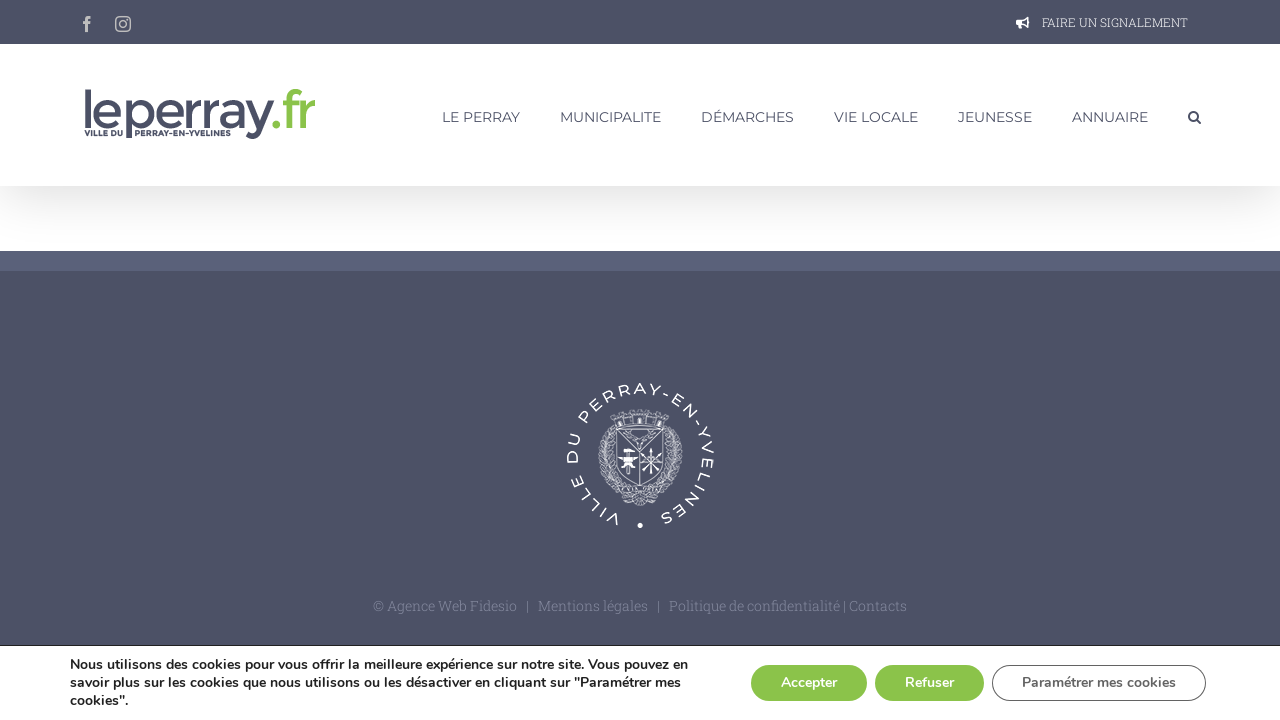

--- FILE ---
content_type: text/html; charset=UTF-8
request_url: https://leperray.fr/date_reservation/2-juillet-2020/
body_size: 26535
content:
<!DOCTYPE html>
<html class="avada-html-layout-wide avada-html-header-position-top" lang="fr-FR" prefix="og: http://ogp.me/ns# fb: http://ogp.me/ns/fb#">
<head>
	<meta http-equiv="X-UA-Compatible" content="IE=edge" />
	<meta http-equiv="Content-Type" content="text/html; charset=utf-8"/>
	<meta name="viewport" content="width=device-width, initial-scale=1" />
	<script data-cfasync="false" data-no-defer="1" data-no-minify="1" data-no-optimize="1">var ewww_webp_supported=!1;function check_webp_feature(A,e){var w;e=void 0!==e?e:function(){},ewww_webp_supported?e(ewww_webp_supported):((w=new Image).onload=function(){ewww_webp_supported=0<w.width&&0<w.height,e&&e(ewww_webp_supported)},w.onerror=function(){e&&e(!1)},w.src="data:image/webp;base64,"+{alpha:"UklGRkoAAABXRUJQVlA4WAoAAAAQAAAAAAAAAAAAQUxQSAwAAAARBxAR/Q9ERP8DAABWUDggGAAAABQBAJ0BKgEAAQAAAP4AAA3AAP7mtQAAAA=="}[A])}check_webp_feature("alpha");</script><script data-cfasync="false" data-no-defer="1" data-no-minify="1" data-no-optimize="1">var Arrive=function(c,w){"use strict";if(c.MutationObserver&&"undefined"!=typeof HTMLElement){var r,a=0,u=(r=HTMLElement.prototype.matches||HTMLElement.prototype.webkitMatchesSelector||HTMLElement.prototype.mozMatchesSelector||HTMLElement.prototype.msMatchesSelector,{matchesSelector:function(e,t){return e instanceof HTMLElement&&r.call(e,t)},addMethod:function(e,t,r){var a=e[t];e[t]=function(){return r.length==arguments.length?r.apply(this,arguments):"function"==typeof a?a.apply(this,arguments):void 0}},callCallbacks:function(e,t){t&&t.options.onceOnly&&1==t.firedElems.length&&(e=[e[0]]);for(var r,a=0;r=e[a];a++)r&&r.callback&&r.callback.call(r.elem,r.elem);t&&t.options.onceOnly&&1==t.firedElems.length&&t.me.unbindEventWithSelectorAndCallback.call(t.target,t.selector,t.callback)},checkChildNodesRecursively:function(e,t,r,a){for(var i,n=0;i=e[n];n++)r(i,t,a)&&a.push({callback:t.callback,elem:i}),0<i.childNodes.length&&u.checkChildNodesRecursively(i.childNodes,t,r,a)},mergeArrays:function(e,t){var r,a={};for(r in e)e.hasOwnProperty(r)&&(a[r]=e[r]);for(r in t)t.hasOwnProperty(r)&&(a[r]=t[r]);return a},toElementsArray:function(e){return e=void 0!==e&&("number"!=typeof e.length||e===c)?[e]:e}}),e=(l.prototype.addEvent=function(e,t,r,a){a={target:e,selector:t,options:r,callback:a,firedElems:[]};return this._beforeAdding&&this._beforeAdding(a),this._eventsBucket.push(a),a},l.prototype.removeEvent=function(e){for(var t,r=this._eventsBucket.length-1;t=this._eventsBucket[r];r--)e(t)&&(this._beforeRemoving&&this._beforeRemoving(t),(t=this._eventsBucket.splice(r,1))&&t.length&&(t[0].callback=null))},l.prototype.beforeAdding=function(e){this._beforeAdding=e},l.prototype.beforeRemoving=function(e){this._beforeRemoving=e},l),t=function(i,n){var o=new e,l=this,s={fireOnAttributesModification:!1};return o.beforeAdding(function(t){var e=t.target;e!==c.document&&e!==c||(e=document.getElementsByTagName("html")[0]);var r=new MutationObserver(function(e){n.call(this,e,t)}),a=i(t.options);r.observe(e,a),t.observer=r,t.me=l}),o.beforeRemoving(function(e){e.observer.disconnect()}),this.bindEvent=function(e,t,r){t=u.mergeArrays(s,t);for(var a=u.toElementsArray(this),i=0;i<a.length;i++)o.addEvent(a[i],e,t,r)},this.unbindEvent=function(){var r=u.toElementsArray(this);o.removeEvent(function(e){for(var t=0;t<r.length;t++)if(this===w||e.target===r[t])return!0;return!1})},this.unbindEventWithSelectorOrCallback=function(r){var a=u.toElementsArray(this),i=r,e="function"==typeof r?function(e){for(var t=0;t<a.length;t++)if((this===w||e.target===a[t])&&e.callback===i)return!0;return!1}:function(e){for(var t=0;t<a.length;t++)if((this===w||e.target===a[t])&&e.selector===r)return!0;return!1};o.removeEvent(e)},this.unbindEventWithSelectorAndCallback=function(r,a){var i=u.toElementsArray(this);o.removeEvent(function(e){for(var t=0;t<i.length;t++)if((this===w||e.target===i[t])&&e.selector===r&&e.callback===a)return!0;return!1})},this},i=new function(){var s={fireOnAttributesModification:!1,onceOnly:!1,existing:!1};function n(e,t,r){return!(!u.matchesSelector(e,t.selector)||(e._id===w&&(e._id=a++),-1!=t.firedElems.indexOf(e._id)))&&(t.firedElems.push(e._id),!0)}var c=(i=new t(function(e){var t={attributes:!1,childList:!0,subtree:!0};return e.fireOnAttributesModification&&(t.attributes=!0),t},function(e,i){e.forEach(function(e){var t=e.addedNodes,r=e.target,a=[];null!==t&&0<t.length?u.checkChildNodesRecursively(t,i,n,a):"attributes"===e.type&&n(r,i)&&a.push({callback:i.callback,elem:r}),u.callCallbacks(a,i)})})).bindEvent;return i.bindEvent=function(e,t,r){t=void 0===r?(r=t,s):u.mergeArrays(s,t);var a=u.toElementsArray(this);if(t.existing){for(var i=[],n=0;n<a.length;n++)for(var o=a[n].querySelectorAll(e),l=0;l<o.length;l++)i.push({callback:r,elem:o[l]});if(t.onceOnly&&i.length)return r.call(i[0].elem,i[0].elem);setTimeout(u.callCallbacks,1,i)}c.call(this,e,t,r)},i},o=new function(){var a={};function i(e,t){return u.matchesSelector(e,t.selector)}var n=(o=new t(function(){return{childList:!0,subtree:!0}},function(e,r){e.forEach(function(e){var t=e.removedNodes,e=[];null!==t&&0<t.length&&u.checkChildNodesRecursively(t,r,i,e),u.callCallbacks(e,r)})})).bindEvent;return o.bindEvent=function(e,t,r){t=void 0===r?(r=t,a):u.mergeArrays(a,t),n.call(this,e,t,r)},o};d(HTMLElement.prototype),d(NodeList.prototype),d(HTMLCollection.prototype),d(HTMLDocument.prototype),d(Window.prototype);var n={};return s(i,n,"unbindAllArrive"),s(o,n,"unbindAllLeave"),n}function l(){this._eventsBucket=[],this._beforeAdding=null,this._beforeRemoving=null}function s(e,t,r){u.addMethod(t,r,e.unbindEvent),u.addMethod(t,r,e.unbindEventWithSelectorOrCallback),u.addMethod(t,r,e.unbindEventWithSelectorAndCallback)}function d(e){e.arrive=i.bindEvent,s(i,e,"unbindArrive"),e.leave=o.bindEvent,s(o,e,"unbindLeave")}}(window,void 0),ewww_webp_supported=!1;function check_webp_feature(e,t){var r;ewww_webp_supported?t(ewww_webp_supported):((r=new Image).onload=function(){ewww_webp_supported=0<r.width&&0<r.height,t(ewww_webp_supported)},r.onerror=function(){t(!1)},r.src="data:image/webp;base64,"+{alpha:"UklGRkoAAABXRUJQVlA4WAoAAAAQAAAAAAAAAAAAQUxQSAwAAAARBxAR/Q9ERP8DAABWUDggGAAAABQBAJ0BKgEAAQAAAP4AAA3AAP7mtQAAAA==",animation:"UklGRlIAAABXRUJQVlA4WAoAAAASAAAAAAAAAAAAQU5JTQYAAAD/////AABBTk1GJgAAAAAAAAAAAAAAAAAAAGQAAABWUDhMDQAAAC8AAAAQBxAREYiI/gcA"}[e])}function ewwwLoadImages(e){if(e){for(var t=document.querySelectorAll(".batch-image img, .image-wrapper a, .ngg-pro-masonry-item a, .ngg-galleria-offscreen-seo-wrapper a"),r=0,a=t.length;r<a;r++)ewwwAttr(t[r],"data-src",t[r].getAttribute("data-webp")),ewwwAttr(t[r],"data-thumbnail",t[r].getAttribute("data-webp-thumbnail"));for(var i=document.querySelectorAll("div.woocommerce-product-gallery__image"),r=0,a=i.length;r<a;r++)ewwwAttr(i[r],"data-thumb",i[r].getAttribute("data-webp-thumb"))}for(var n=document.querySelectorAll("video"),r=0,a=n.length;r<a;r++)ewwwAttr(n[r],"poster",e?n[r].getAttribute("data-poster-webp"):n[r].getAttribute("data-poster-image"));for(var o,l=document.querySelectorAll("img.ewww_webp_lazy_load"),r=0,a=l.length;r<a;r++)e&&(ewwwAttr(l[r],"data-lazy-srcset",l[r].getAttribute("data-lazy-srcset-webp")),ewwwAttr(l[r],"data-srcset",l[r].getAttribute("data-srcset-webp")),ewwwAttr(l[r],"data-lazy-src",l[r].getAttribute("data-lazy-src-webp")),ewwwAttr(l[r],"data-src",l[r].getAttribute("data-src-webp")),ewwwAttr(l[r],"data-orig-file",l[r].getAttribute("data-webp-orig-file")),ewwwAttr(l[r],"data-medium-file",l[r].getAttribute("data-webp-medium-file")),ewwwAttr(l[r],"data-large-file",l[r].getAttribute("data-webp-large-file")),null!=(o=l[r].getAttribute("srcset"))&&!1!==o&&o.includes("R0lGOD")&&ewwwAttr(l[r],"src",l[r].getAttribute("data-lazy-src-webp"))),l[r].className=l[r].className.replace(/\bewww_webp_lazy_load\b/,"");for(var s=document.querySelectorAll(".ewww_webp"),r=0,a=s.length;r<a;r++)e?(ewwwAttr(s[r],"srcset",s[r].getAttribute("data-srcset-webp")),ewwwAttr(s[r],"src",s[r].getAttribute("data-src-webp")),ewwwAttr(s[r],"data-orig-file",s[r].getAttribute("data-webp-orig-file")),ewwwAttr(s[r],"data-medium-file",s[r].getAttribute("data-webp-medium-file")),ewwwAttr(s[r],"data-large-file",s[r].getAttribute("data-webp-large-file")),ewwwAttr(s[r],"data-large_image",s[r].getAttribute("data-webp-large_image")),ewwwAttr(s[r],"data-src",s[r].getAttribute("data-webp-src"))):(ewwwAttr(s[r],"srcset",s[r].getAttribute("data-srcset-img")),ewwwAttr(s[r],"src",s[r].getAttribute("data-src-img"))),s[r].className=s[r].className.replace(/\bewww_webp\b/,"ewww_webp_loaded");window.jQuery&&jQuery.fn.isotope&&jQuery.fn.imagesLoaded&&(jQuery(".fusion-posts-container-infinite").imagesLoaded(function(){jQuery(".fusion-posts-container-infinite").hasClass("isotope")&&jQuery(".fusion-posts-container-infinite").isotope()}),jQuery(".fusion-portfolio:not(.fusion-recent-works) .fusion-portfolio-wrapper").imagesLoaded(function(){jQuery(".fusion-portfolio:not(.fusion-recent-works) .fusion-portfolio-wrapper").isotope()}))}function ewwwWebPInit(e){ewwwLoadImages(e),ewwwNggLoadGalleries(e),document.arrive(".ewww_webp",function(){ewwwLoadImages(e)}),document.arrive(".ewww_webp_lazy_load",function(){ewwwLoadImages(e)}),document.arrive("videos",function(){ewwwLoadImages(e)}),"loading"==document.readyState?document.addEventListener("DOMContentLoaded",ewwwJSONParserInit):("undefined"!=typeof galleries&&ewwwNggParseGalleries(e),ewwwWooParseVariations(e))}function ewwwAttr(e,t,r){null!=r&&!1!==r&&e.setAttribute(t,r)}function ewwwJSONParserInit(){"undefined"!=typeof galleries&&check_webp_feature("alpha",ewwwNggParseGalleries),check_webp_feature("alpha",ewwwWooParseVariations)}function ewwwWooParseVariations(e){if(e)for(var t=document.querySelectorAll("form.variations_form"),r=0,a=t.length;r<a;r++){var i=t[r].getAttribute("data-product_variations"),n=!1;try{for(var o in i=JSON.parse(i))void 0!==i[o]&&void 0!==i[o].image&&(void 0!==i[o].image.src_webp&&(i[o].image.src=i[o].image.src_webp,n=!0),void 0!==i[o].image.srcset_webp&&(i[o].image.srcset=i[o].image.srcset_webp,n=!0),void 0!==i[o].image.full_src_webp&&(i[o].image.full_src=i[o].image.full_src_webp,n=!0),void 0!==i[o].image.gallery_thumbnail_src_webp&&(i[o].image.gallery_thumbnail_src=i[o].image.gallery_thumbnail_src_webp,n=!0),void 0!==i[o].image.thumb_src_webp&&(i[o].image.thumb_src=i[o].image.thumb_src_webp,n=!0));n&&ewwwAttr(t[r],"data-product_variations",JSON.stringify(i))}catch(e){}}}function ewwwNggParseGalleries(e){if(e)for(var t in galleries){var r=galleries[t];galleries[t].images_list=ewwwNggParseImageList(r.images_list)}}function ewwwNggLoadGalleries(e){e&&document.addEventListener("ngg.galleria.themeadded",function(e,t){window.ngg_galleria._create_backup=window.ngg_galleria.create,window.ngg_galleria.create=function(e,t){var r=$(e).data("id");return galleries["gallery_"+r].images_list=ewwwNggParseImageList(galleries["gallery_"+r].images_list),window.ngg_galleria._create_backup(e,t)}})}function ewwwNggParseImageList(e){for(var t in e){var r=e[t];if(void 0!==r["image-webp"]&&(e[t].image=r["image-webp"],delete e[t]["image-webp"]),void 0!==r["thumb-webp"]&&(e[t].thumb=r["thumb-webp"],delete e[t]["thumb-webp"]),void 0!==r.full_image_webp&&(e[t].full_image=r.full_image_webp,delete e[t].full_image_webp),void 0!==r.srcsets)for(var a in r.srcsets)nggSrcset=r.srcsets[a],void 0!==r.srcsets[a+"-webp"]&&(e[t].srcsets[a]=r.srcsets[a+"-webp"],delete e[t].srcsets[a+"-webp"]);if(void 0!==r.full_srcsets)for(var i in r.full_srcsets)nggFSrcset=r.full_srcsets[i],void 0!==r.full_srcsets[i+"-webp"]&&(e[t].full_srcsets[i]=r.full_srcsets[i+"-webp"],delete e[t].full_srcsets[i+"-webp"])}return e}check_webp_feature("alpha",ewwwWebPInit);</script><title>2 juillet 2020 &#8211; leperray.fr</title>
<meta name='robots' content='max-image-preview:large' />
	<style>img:is([sizes="auto" i], [sizes^="auto," i]) { contain-intrinsic-size: 3000px 1500px }</style>
	<link rel='dns-prefetch' href='//cdnjs.cloudflare.com' />

<link rel="alternate" type="application/rss+xml" title="leperray.fr &raquo; Flux" href="https://leperray.fr/feed/" />
<link rel="alternate" type="application/rss+xml" title="leperray.fr &raquo; Flux des commentaires" href="https://leperray.fr/comments/feed/" />
<link rel="alternate" type="text/calendar" title="leperray.fr &raquo; Flux iCal" href="https://leperray.fr/agendas/?ical=1" />
		
		
		
				
		<meta property="og:title" content="2 juillet 2020"/>
		<meta property="og:type" content="article"/>
		<meta property="og:url" content="https://leperray.fr/date_reservation/2-juillet-2020/"/>
		<meta property="og:site_name" content="leperray.fr"/>
		<meta property="og:description" content=""/>

									<meta property="og:image" content="https://leperray.fr/wp-content/uploads/2018/07/leperray_logo.png"/>
									<!-- This site uses the Google Analytics by MonsterInsights plugin v9.11.1 - Using Analytics tracking - https://www.monsterinsights.com/ -->
							<script src="//www.googletagmanager.com/gtag/js?id=G-SZE1N160GE"  data-cfasync="false" data-wpfc-render="false" type="text/javascript" async></script>
			<script data-cfasync="false" data-wpfc-render="false" type="text/javascript">
				var mi_version = '9.11.1';
				var mi_track_user = true;
				var mi_no_track_reason = '';
								var MonsterInsightsDefaultLocations = {"page_location":"https:\/\/leperray.fr\/date_reservation\/2-juillet-2020\/"};
								if ( typeof MonsterInsightsPrivacyGuardFilter === 'function' ) {
					var MonsterInsightsLocations = (typeof MonsterInsightsExcludeQuery === 'object') ? MonsterInsightsPrivacyGuardFilter( MonsterInsightsExcludeQuery ) : MonsterInsightsPrivacyGuardFilter( MonsterInsightsDefaultLocations );
				} else {
					var MonsterInsightsLocations = (typeof MonsterInsightsExcludeQuery === 'object') ? MonsterInsightsExcludeQuery : MonsterInsightsDefaultLocations;
				}

								var disableStrs = [
										'ga-disable-G-SZE1N160GE',
									];

				/* Function to detect opted out users */
				function __gtagTrackerIsOptedOut() {
					for (var index = 0; index < disableStrs.length; index++) {
						if (document.cookie.indexOf(disableStrs[index] + '=true') > -1) {
							return true;
						}
					}

					return false;
				}

				/* Disable tracking if the opt-out cookie exists. */
				if (__gtagTrackerIsOptedOut()) {
					for (var index = 0; index < disableStrs.length; index++) {
						window[disableStrs[index]] = true;
					}
				}

				/* Opt-out function */
				function __gtagTrackerOptout() {
					for (var index = 0; index < disableStrs.length; index++) {
						document.cookie = disableStrs[index] + '=true; expires=Thu, 31 Dec 2099 23:59:59 UTC; path=/';
						window[disableStrs[index]] = true;
					}
				}

				if ('undefined' === typeof gaOptout) {
					function gaOptout() {
						__gtagTrackerOptout();
					}
				}
								window.dataLayer = window.dataLayer || [];

				window.MonsterInsightsDualTracker = {
					helpers: {},
					trackers: {},
				};
				if (mi_track_user) {
					function __gtagDataLayer() {
						dataLayer.push(arguments);
					}

					function __gtagTracker(type, name, parameters) {
						if (!parameters) {
							parameters = {};
						}

						if (parameters.send_to) {
							__gtagDataLayer.apply(null, arguments);
							return;
						}

						if (type === 'event') {
														parameters.send_to = monsterinsights_frontend.v4_id;
							var hookName = name;
							if (typeof parameters['event_category'] !== 'undefined') {
								hookName = parameters['event_category'] + ':' + name;
							}

							if (typeof MonsterInsightsDualTracker.trackers[hookName] !== 'undefined') {
								MonsterInsightsDualTracker.trackers[hookName](parameters);
							} else {
								__gtagDataLayer('event', name, parameters);
							}
							
						} else {
							__gtagDataLayer.apply(null, arguments);
						}
					}

					__gtagTracker('js', new Date());
					__gtagTracker('set', {
						'developer_id.dZGIzZG': true,
											});
					if ( MonsterInsightsLocations.page_location ) {
						__gtagTracker('set', MonsterInsightsLocations);
					}
										__gtagTracker('config', 'G-SZE1N160GE', {"forceSSL":"true"} );
										window.gtag = __gtagTracker;										(function () {
						/* https://developers.google.com/analytics/devguides/collection/analyticsjs/ */
						/* ga and __gaTracker compatibility shim. */
						var noopfn = function () {
							return null;
						};
						var newtracker = function () {
							return new Tracker();
						};
						var Tracker = function () {
							return null;
						};
						var p = Tracker.prototype;
						p.get = noopfn;
						p.set = noopfn;
						p.send = function () {
							var args = Array.prototype.slice.call(arguments);
							args.unshift('send');
							__gaTracker.apply(null, args);
						};
						var __gaTracker = function () {
							var len = arguments.length;
							if (len === 0) {
								return;
							}
							var f = arguments[len - 1];
							if (typeof f !== 'object' || f === null || typeof f.hitCallback !== 'function') {
								if ('send' === arguments[0]) {
									var hitConverted, hitObject = false, action;
									if ('event' === arguments[1]) {
										if ('undefined' !== typeof arguments[3]) {
											hitObject = {
												'eventAction': arguments[3],
												'eventCategory': arguments[2],
												'eventLabel': arguments[4],
												'value': arguments[5] ? arguments[5] : 1,
											}
										}
									}
									if ('pageview' === arguments[1]) {
										if ('undefined' !== typeof arguments[2]) {
											hitObject = {
												'eventAction': 'page_view',
												'page_path': arguments[2],
											}
										}
									}
									if (typeof arguments[2] === 'object') {
										hitObject = arguments[2];
									}
									if (typeof arguments[5] === 'object') {
										Object.assign(hitObject, arguments[5]);
									}
									if ('undefined' !== typeof arguments[1].hitType) {
										hitObject = arguments[1];
										if ('pageview' === hitObject.hitType) {
											hitObject.eventAction = 'page_view';
										}
									}
									if (hitObject) {
										action = 'timing' === arguments[1].hitType ? 'timing_complete' : hitObject.eventAction;
										hitConverted = mapArgs(hitObject);
										__gtagTracker('event', action, hitConverted);
									}
								}
								return;
							}

							function mapArgs(args) {
								var arg, hit = {};
								var gaMap = {
									'eventCategory': 'event_category',
									'eventAction': 'event_action',
									'eventLabel': 'event_label',
									'eventValue': 'event_value',
									'nonInteraction': 'non_interaction',
									'timingCategory': 'event_category',
									'timingVar': 'name',
									'timingValue': 'value',
									'timingLabel': 'event_label',
									'page': 'page_path',
									'location': 'page_location',
									'title': 'page_title',
									'referrer' : 'page_referrer',
								};
								for (arg in args) {
																		if (!(!args.hasOwnProperty(arg) || !gaMap.hasOwnProperty(arg))) {
										hit[gaMap[arg]] = args[arg];
									} else {
										hit[arg] = args[arg];
									}
								}
								return hit;
							}

							try {
								f.hitCallback();
							} catch (ex) {
							}
						};
						__gaTracker.create = newtracker;
						__gaTracker.getByName = newtracker;
						__gaTracker.getAll = function () {
							return [];
						};
						__gaTracker.remove = noopfn;
						__gaTracker.loaded = true;
						window['__gaTracker'] = __gaTracker;
					})();
									} else {
										console.log("");
					(function () {
						function __gtagTracker() {
							return null;
						}

						window['__gtagTracker'] = __gtagTracker;
						window['gtag'] = __gtagTracker;
					})();
									}
			</script>
							<!-- / Google Analytics by MonsterInsights -->
		<link rel='stylesheet' id='leaflet-css' href='https://leperray.fr/wp-content/plugins/co-marquage-service-public/vendor/leaflet/leaflet.min.css?ver=1.4.0' type='text/css' media='all' />
<link data-minify="1" rel='stylesheet' id='comarquage-css' href='https://leperray.fr/wp-content/cache/min/1/wp-content/plugins/co-marquage-service-public/assets/css/comarquage.css?ver=1743654906' type='text/css' media='all' />
<style id='wp-emoji-styles-inline-css' type='text/css'>

	img.wp-smiley, img.emoji {
		display: inline !important;
		border: none !important;
		box-shadow: none !important;
		height: 1em !important;
		width: 1em !important;
		margin: 0 0.07em !important;
		vertical-align: -0.1em !important;
		background: none !important;
		padding: 0 !important;
	}
</style>
<style id='classic-theme-styles-inline-css' type='text/css'>
/*! This file is auto-generated */
.wp-block-button__link{color:#fff;background-color:#32373c;border-radius:9999px;box-shadow:none;text-decoration:none;padding:calc(.667em + 2px) calc(1.333em + 2px);font-size:1.125em}.wp-block-file__button{background:#32373c;color:#fff;text-decoration:none}
</style>
<style id='global-styles-inline-css' type='text/css'>
:root{--wp--preset--aspect-ratio--square: 1;--wp--preset--aspect-ratio--4-3: 4/3;--wp--preset--aspect-ratio--3-4: 3/4;--wp--preset--aspect-ratio--3-2: 3/2;--wp--preset--aspect-ratio--2-3: 2/3;--wp--preset--aspect-ratio--16-9: 16/9;--wp--preset--aspect-ratio--9-16: 9/16;--wp--preset--color--black: #000000;--wp--preset--color--cyan-bluish-gray: #abb8c3;--wp--preset--color--white: #ffffff;--wp--preset--color--pale-pink: #f78da7;--wp--preset--color--vivid-red: #cf2e2e;--wp--preset--color--luminous-vivid-orange: #ff6900;--wp--preset--color--luminous-vivid-amber: #fcb900;--wp--preset--color--light-green-cyan: #7bdcb5;--wp--preset--color--vivid-green-cyan: #00d084;--wp--preset--color--pale-cyan-blue: #8ed1fc;--wp--preset--color--vivid-cyan-blue: #0693e3;--wp--preset--color--vivid-purple: #9b51e0;--wp--preset--gradient--vivid-cyan-blue-to-vivid-purple: linear-gradient(135deg,rgba(6,147,227,1) 0%,rgb(155,81,224) 100%);--wp--preset--gradient--light-green-cyan-to-vivid-green-cyan: linear-gradient(135deg,rgb(122,220,180) 0%,rgb(0,208,130) 100%);--wp--preset--gradient--luminous-vivid-amber-to-luminous-vivid-orange: linear-gradient(135deg,rgba(252,185,0,1) 0%,rgba(255,105,0,1) 100%);--wp--preset--gradient--luminous-vivid-orange-to-vivid-red: linear-gradient(135deg,rgba(255,105,0,1) 0%,rgb(207,46,46) 100%);--wp--preset--gradient--very-light-gray-to-cyan-bluish-gray: linear-gradient(135deg,rgb(238,238,238) 0%,rgb(169,184,195) 100%);--wp--preset--gradient--cool-to-warm-spectrum: linear-gradient(135deg,rgb(74,234,220) 0%,rgb(151,120,209) 20%,rgb(207,42,186) 40%,rgb(238,44,130) 60%,rgb(251,105,98) 80%,rgb(254,248,76) 100%);--wp--preset--gradient--blush-light-purple: linear-gradient(135deg,rgb(255,206,236) 0%,rgb(152,150,240) 100%);--wp--preset--gradient--blush-bordeaux: linear-gradient(135deg,rgb(254,205,165) 0%,rgb(254,45,45) 50%,rgb(107,0,62) 100%);--wp--preset--gradient--luminous-dusk: linear-gradient(135deg,rgb(255,203,112) 0%,rgb(199,81,192) 50%,rgb(65,88,208) 100%);--wp--preset--gradient--pale-ocean: linear-gradient(135deg,rgb(255,245,203) 0%,rgb(182,227,212) 50%,rgb(51,167,181) 100%);--wp--preset--gradient--electric-grass: linear-gradient(135deg,rgb(202,248,128) 0%,rgb(113,206,126) 100%);--wp--preset--gradient--midnight: linear-gradient(135deg,rgb(2,3,129) 0%,rgb(40,116,252) 100%);--wp--preset--font-size--small: 11.25px;--wp--preset--font-size--medium: 20px;--wp--preset--font-size--large: 22.5px;--wp--preset--font-size--x-large: 42px;--wp--preset--font-size--normal: 15px;--wp--preset--font-size--xlarge: 30px;--wp--preset--font-size--huge: 45px;--wp--preset--spacing--20: 0.44rem;--wp--preset--spacing--30: 0.67rem;--wp--preset--spacing--40: 1rem;--wp--preset--spacing--50: 1.5rem;--wp--preset--spacing--60: 2.25rem;--wp--preset--spacing--70: 3.38rem;--wp--preset--spacing--80: 5.06rem;--wp--preset--shadow--natural: 6px 6px 9px rgba(0, 0, 0, 0.2);--wp--preset--shadow--deep: 12px 12px 50px rgba(0, 0, 0, 0.4);--wp--preset--shadow--sharp: 6px 6px 0px rgba(0, 0, 0, 0.2);--wp--preset--shadow--outlined: 6px 6px 0px -3px rgba(255, 255, 255, 1), 6px 6px rgba(0, 0, 0, 1);--wp--preset--shadow--crisp: 6px 6px 0px rgba(0, 0, 0, 1);}:where(.is-layout-flex){gap: 0.5em;}:where(.is-layout-grid){gap: 0.5em;}body .is-layout-flex{display: flex;}.is-layout-flex{flex-wrap: wrap;align-items: center;}.is-layout-flex > :is(*, div){margin: 0;}body .is-layout-grid{display: grid;}.is-layout-grid > :is(*, div){margin: 0;}:where(.wp-block-columns.is-layout-flex){gap: 2em;}:where(.wp-block-columns.is-layout-grid){gap: 2em;}:where(.wp-block-post-template.is-layout-flex){gap: 1.25em;}:where(.wp-block-post-template.is-layout-grid){gap: 1.25em;}.has-black-color{color: var(--wp--preset--color--black) !important;}.has-cyan-bluish-gray-color{color: var(--wp--preset--color--cyan-bluish-gray) !important;}.has-white-color{color: var(--wp--preset--color--white) !important;}.has-pale-pink-color{color: var(--wp--preset--color--pale-pink) !important;}.has-vivid-red-color{color: var(--wp--preset--color--vivid-red) !important;}.has-luminous-vivid-orange-color{color: var(--wp--preset--color--luminous-vivid-orange) !important;}.has-luminous-vivid-amber-color{color: var(--wp--preset--color--luminous-vivid-amber) !important;}.has-light-green-cyan-color{color: var(--wp--preset--color--light-green-cyan) !important;}.has-vivid-green-cyan-color{color: var(--wp--preset--color--vivid-green-cyan) !important;}.has-pale-cyan-blue-color{color: var(--wp--preset--color--pale-cyan-blue) !important;}.has-vivid-cyan-blue-color{color: var(--wp--preset--color--vivid-cyan-blue) !important;}.has-vivid-purple-color{color: var(--wp--preset--color--vivid-purple) !important;}.has-black-background-color{background-color: var(--wp--preset--color--black) !important;}.has-cyan-bluish-gray-background-color{background-color: var(--wp--preset--color--cyan-bluish-gray) !important;}.has-white-background-color{background-color: var(--wp--preset--color--white) !important;}.has-pale-pink-background-color{background-color: var(--wp--preset--color--pale-pink) !important;}.has-vivid-red-background-color{background-color: var(--wp--preset--color--vivid-red) !important;}.has-luminous-vivid-orange-background-color{background-color: var(--wp--preset--color--luminous-vivid-orange) !important;}.has-luminous-vivid-amber-background-color{background-color: var(--wp--preset--color--luminous-vivid-amber) !important;}.has-light-green-cyan-background-color{background-color: var(--wp--preset--color--light-green-cyan) !important;}.has-vivid-green-cyan-background-color{background-color: var(--wp--preset--color--vivid-green-cyan) !important;}.has-pale-cyan-blue-background-color{background-color: var(--wp--preset--color--pale-cyan-blue) !important;}.has-vivid-cyan-blue-background-color{background-color: var(--wp--preset--color--vivid-cyan-blue) !important;}.has-vivid-purple-background-color{background-color: var(--wp--preset--color--vivid-purple) !important;}.has-black-border-color{border-color: var(--wp--preset--color--black) !important;}.has-cyan-bluish-gray-border-color{border-color: var(--wp--preset--color--cyan-bluish-gray) !important;}.has-white-border-color{border-color: var(--wp--preset--color--white) !important;}.has-pale-pink-border-color{border-color: var(--wp--preset--color--pale-pink) !important;}.has-vivid-red-border-color{border-color: var(--wp--preset--color--vivid-red) !important;}.has-luminous-vivid-orange-border-color{border-color: var(--wp--preset--color--luminous-vivid-orange) !important;}.has-luminous-vivid-amber-border-color{border-color: var(--wp--preset--color--luminous-vivid-amber) !important;}.has-light-green-cyan-border-color{border-color: var(--wp--preset--color--light-green-cyan) !important;}.has-vivid-green-cyan-border-color{border-color: var(--wp--preset--color--vivid-green-cyan) !important;}.has-pale-cyan-blue-border-color{border-color: var(--wp--preset--color--pale-cyan-blue) !important;}.has-vivid-cyan-blue-border-color{border-color: var(--wp--preset--color--vivid-cyan-blue) !important;}.has-vivid-purple-border-color{border-color: var(--wp--preset--color--vivid-purple) !important;}.has-vivid-cyan-blue-to-vivid-purple-gradient-background{background: var(--wp--preset--gradient--vivid-cyan-blue-to-vivid-purple) !important;}.has-light-green-cyan-to-vivid-green-cyan-gradient-background{background: var(--wp--preset--gradient--light-green-cyan-to-vivid-green-cyan) !important;}.has-luminous-vivid-amber-to-luminous-vivid-orange-gradient-background{background: var(--wp--preset--gradient--luminous-vivid-amber-to-luminous-vivid-orange) !important;}.has-luminous-vivid-orange-to-vivid-red-gradient-background{background: var(--wp--preset--gradient--luminous-vivid-orange-to-vivid-red) !important;}.has-very-light-gray-to-cyan-bluish-gray-gradient-background{background: var(--wp--preset--gradient--very-light-gray-to-cyan-bluish-gray) !important;}.has-cool-to-warm-spectrum-gradient-background{background: var(--wp--preset--gradient--cool-to-warm-spectrum) !important;}.has-blush-light-purple-gradient-background{background: var(--wp--preset--gradient--blush-light-purple) !important;}.has-blush-bordeaux-gradient-background{background: var(--wp--preset--gradient--blush-bordeaux) !important;}.has-luminous-dusk-gradient-background{background: var(--wp--preset--gradient--luminous-dusk) !important;}.has-pale-ocean-gradient-background{background: var(--wp--preset--gradient--pale-ocean) !important;}.has-electric-grass-gradient-background{background: var(--wp--preset--gradient--electric-grass) !important;}.has-midnight-gradient-background{background: var(--wp--preset--gradient--midnight) !important;}.has-small-font-size{font-size: var(--wp--preset--font-size--small) !important;}.has-medium-font-size{font-size: var(--wp--preset--font-size--medium) !important;}.has-large-font-size{font-size: var(--wp--preset--font-size--large) !important;}.has-x-large-font-size{font-size: var(--wp--preset--font-size--x-large) !important;}
:where(.wp-block-post-template.is-layout-flex){gap: 1.25em;}:where(.wp-block-post-template.is-layout-grid){gap: 1.25em;}
:where(.wp-block-columns.is-layout-flex){gap: 2em;}:where(.wp-block-columns.is-layout-grid){gap: 2em;}
:root :where(.wp-block-pullquote){font-size: 1.5em;line-height: 1.6;}
</style>
<link data-minify="1" rel='stylesheet' id='contact-form-7-css' href='https://leperray.fr/wp-content/cache/min/1/wp-content/plugins/contact-form-7/includes/css/styles.css?ver=1760469416' type='text/css' media='all' />
<link data-minify="1" rel='stylesheet' id='reservation_roboto_stylesheet-css' href='https://leperray.fr/wp-content/cache/min/1/wp-content/plugins/reservation/public/fonts/roboto/stylesheet.css?ver=1743654906' type='text/css' media='all' />
<link data-minify="1" rel='stylesheet' id='reservation_opificio_stylesheet-css' href='https://leperray.fr/wp-content/cache/min/1/wp-content/plugins/reservation/public/fonts/opificio/stylesheet.css?ver=1743654906' type='text/css' media='all' />
<link data-minify="1" rel='stylesheet' id='reservation-css' href='https://leperray.fr/wp-content/cache/min/1/wp-content/plugins/reservation/public/css/reservation-public.css?ver=1743654906' type='text/css' media='all' />
<link data-minify="1" rel='stylesheet' id='ssb-ui-style-css' href='https://leperray.fr/wp-content/cache/min/1/wp-content/plugins/sticky-side-buttons/assets/css/ssb-ui-style.css?ver=1743654906' type='text/css' media='all' />
<style id='ssb-ui-style-inline-css' type='text/css'>
#ssb-btn-7{background: #00b5dd;}
#ssb-btn-7:hover{background:rgba(0,181,221,0.9);}
#ssb-btn-7 a{color: #ffffff;}
.ssb-share-btn,.ssb-share-btn .ssb-social-popup{background:#00b5dd;color:#ffffff}
.ssb-share-btn:hover{background:rgba(0,181,221,0.9);}
.ssb-share-btn a{color:#ffffff !important;}
#ssb-btn-6{background: #01a889;}
#ssb-btn-6:hover{background:rgba(1,168,137,0.9);}
#ssb-btn-6 a{color: #ffffff;}
#ssb-btn-2{background: #81d742;}
#ssb-btn-2:hover{background:rgba(129,215,66,0.9);}
#ssb-btn-2 a{color: #ffffff;}
#ssb-btn-1{background: #2c07b5;}
#ssb-btn-1:hover{background:rgba(44,7,181,0.9);}
#ssb-btn-1 a{color: #ffffff;}
#ssb-btn-5{background: #bc103e;}
#ssb-btn-5:hover{background:rgba(188,16,62,0.9);}
#ssb-btn-5 a{color: #ffffff;}
#ssb-btn-3{background: #dd9933;}
#ssb-btn-3:hover{background:rgba(221,153,51,0.9);}
#ssb-btn-3 a{color: #ffffff;}

</style>
<link data-minify="1" rel='stylesheet' id='ssb-fontawesome-frontend-css' href='https://leperray.fr/wp-content/cache/min/1/ajax/libs/font-awesome/6.7.2/css/all.min.css?ver=1751311026' type='text/css' media='all' />
<link data-minify="1" rel='stylesheet' id='wp_mailjet_form_builder_widget-widget-front-styles-css' href='https://leperray.fr/wp-content/cache/min/1/wp-content/plugins/mailjet-for-wordpress/src/widgetformbuilder/css/front-widget.css?ver=1743654906' type='text/css' media='all' />
<link rel='stylesheet' id='fancybox-css' href='https://leperray.fr/wp-content/plugins/easy-fancybox/fancybox/1.5.4/jquery.fancybox.min.css?ver=6.8.3' type='text/css' media='screen' />
<link data-minify="1" rel='stylesheet' id='moove_gdpr_frontend-css' href='https://leperray.fr/wp-content/cache/min/1/wp-content/plugins/gdpr-cookie-compliance/dist/styles/gdpr-main.css?ver=1743654906' type='text/css' media='all' />
<style id='moove_gdpr_frontend-inline-css' type='text/css'>
#moove_gdpr_cookie_modal,#moove_gdpr_cookie_info_bar,.gdpr_cookie_settings_shortcode_content{font-family:&#039;Nunito&#039;,sans-serif}#moove_gdpr_save_popup_settings_button{background-color:#373737;color:#fff}#moove_gdpr_save_popup_settings_button:hover{background-color:#000}#moove_gdpr_cookie_info_bar .moove-gdpr-info-bar-container .moove-gdpr-info-bar-content a.mgbutton,#moove_gdpr_cookie_info_bar .moove-gdpr-info-bar-container .moove-gdpr-info-bar-content button.mgbutton{background-color:#8bc34a}#moove_gdpr_cookie_modal .moove-gdpr-modal-content .moove-gdpr-modal-footer-content .moove-gdpr-button-holder a.mgbutton,#moove_gdpr_cookie_modal .moove-gdpr-modal-content .moove-gdpr-modal-footer-content .moove-gdpr-button-holder button.mgbutton,.gdpr_cookie_settings_shortcode_content .gdpr-shr-button.button-green{background-color:#8bc34a;border-color:#8bc34a}#moove_gdpr_cookie_modal .moove-gdpr-modal-content .moove-gdpr-modal-footer-content .moove-gdpr-button-holder a.mgbutton:hover,#moove_gdpr_cookie_modal .moove-gdpr-modal-content .moove-gdpr-modal-footer-content .moove-gdpr-button-holder button.mgbutton:hover,.gdpr_cookie_settings_shortcode_content .gdpr-shr-button.button-green:hover{background-color:#fff;color:#8bc34a}#moove_gdpr_cookie_modal .moove-gdpr-modal-content .moove-gdpr-modal-close i,#moove_gdpr_cookie_modal .moove-gdpr-modal-content .moove-gdpr-modal-close span.gdpr-icon{background-color:#8bc34a;border:1px solid #8bc34a}#moove_gdpr_cookie_info_bar span.moove-gdpr-infobar-allow-all.focus-g,#moove_gdpr_cookie_info_bar span.moove-gdpr-infobar-allow-all:focus,#moove_gdpr_cookie_info_bar button.moove-gdpr-infobar-allow-all.focus-g,#moove_gdpr_cookie_info_bar button.moove-gdpr-infobar-allow-all:focus,#moove_gdpr_cookie_info_bar span.moove-gdpr-infobar-reject-btn.focus-g,#moove_gdpr_cookie_info_bar span.moove-gdpr-infobar-reject-btn:focus,#moove_gdpr_cookie_info_bar button.moove-gdpr-infobar-reject-btn.focus-g,#moove_gdpr_cookie_info_bar button.moove-gdpr-infobar-reject-btn:focus,#moove_gdpr_cookie_info_bar span.change-settings-button.focus-g,#moove_gdpr_cookie_info_bar span.change-settings-button:focus,#moove_gdpr_cookie_info_bar button.change-settings-button.focus-g,#moove_gdpr_cookie_info_bar button.change-settings-button:focus{-webkit-box-shadow:0 0 1px 3px #8bc34a;-moz-box-shadow:0 0 1px 3px #8bc34a;box-shadow:0 0 1px 3px #8bc34a}#moove_gdpr_cookie_modal .moove-gdpr-modal-content .moove-gdpr-modal-close i:hover,#moove_gdpr_cookie_modal .moove-gdpr-modal-content .moove-gdpr-modal-close span.gdpr-icon:hover,#moove_gdpr_cookie_info_bar span[data-href]>u.change-settings-button{color:#8bc34a}#moove_gdpr_cookie_modal .moove-gdpr-modal-content .moove-gdpr-modal-left-content #moove-gdpr-menu li.menu-item-selected a span.gdpr-icon,#moove_gdpr_cookie_modal .moove-gdpr-modal-content .moove-gdpr-modal-left-content #moove-gdpr-menu li.menu-item-selected button span.gdpr-icon{color:inherit}#moove_gdpr_cookie_modal .moove-gdpr-modal-content .moove-gdpr-modal-left-content #moove-gdpr-menu li a span.gdpr-icon,#moove_gdpr_cookie_modal .moove-gdpr-modal-content .moove-gdpr-modal-left-content #moove-gdpr-menu li button span.gdpr-icon{color:inherit}#moove_gdpr_cookie_modal .gdpr-acc-link{line-height:0;font-size:0;color:transparent;position:absolute}#moove_gdpr_cookie_modal .moove-gdpr-modal-content .moove-gdpr-modal-close:hover i,#moove_gdpr_cookie_modal .moove-gdpr-modal-content .moove-gdpr-modal-left-content #moove-gdpr-menu li a,#moove_gdpr_cookie_modal .moove-gdpr-modal-content .moove-gdpr-modal-left-content #moove-gdpr-menu li button,#moove_gdpr_cookie_modal .moove-gdpr-modal-content .moove-gdpr-modal-left-content #moove-gdpr-menu li button i,#moove_gdpr_cookie_modal .moove-gdpr-modal-content .moove-gdpr-modal-left-content #moove-gdpr-menu li a i,#moove_gdpr_cookie_modal .moove-gdpr-modal-content .moove-gdpr-tab-main .moove-gdpr-tab-main-content a:hover,#moove_gdpr_cookie_info_bar.moove-gdpr-dark-scheme .moove-gdpr-info-bar-container .moove-gdpr-info-bar-content a.mgbutton:hover,#moove_gdpr_cookie_info_bar.moove-gdpr-dark-scheme .moove-gdpr-info-bar-container .moove-gdpr-info-bar-content button.mgbutton:hover,#moove_gdpr_cookie_info_bar.moove-gdpr-dark-scheme .moove-gdpr-info-bar-container .moove-gdpr-info-bar-content a:hover,#moove_gdpr_cookie_info_bar.moove-gdpr-dark-scheme .moove-gdpr-info-bar-container .moove-gdpr-info-bar-content button:hover,#moove_gdpr_cookie_info_bar.moove-gdpr-dark-scheme .moove-gdpr-info-bar-container .moove-gdpr-info-bar-content span.change-settings-button:hover,#moove_gdpr_cookie_info_bar.moove-gdpr-dark-scheme .moove-gdpr-info-bar-container .moove-gdpr-info-bar-content button.change-settings-button:hover,#moove_gdpr_cookie_info_bar.moove-gdpr-dark-scheme .moove-gdpr-info-bar-container .moove-gdpr-info-bar-content u.change-settings-button:hover,#moove_gdpr_cookie_info_bar span[data-href]>u.change-settings-button,#moove_gdpr_cookie_info_bar.moove-gdpr-dark-scheme .moove-gdpr-info-bar-container .moove-gdpr-info-bar-content a.mgbutton.focus-g,#moove_gdpr_cookie_info_bar.moove-gdpr-dark-scheme .moove-gdpr-info-bar-container .moove-gdpr-info-bar-content button.mgbutton.focus-g,#moove_gdpr_cookie_info_bar.moove-gdpr-dark-scheme .moove-gdpr-info-bar-container .moove-gdpr-info-bar-content a.focus-g,#moove_gdpr_cookie_info_bar.moove-gdpr-dark-scheme .moove-gdpr-info-bar-container .moove-gdpr-info-bar-content button.focus-g,#moove_gdpr_cookie_info_bar.moove-gdpr-dark-scheme .moove-gdpr-info-bar-container .moove-gdpr-info-bar-content a.mgbutton:focus,#moove_gdpr_cookie_info_bar.moove-gdpr-dark-scheme .moove-gdpr-info-bar-container .moove-gdpr-info-bar-content button.mgbutton:focus,#moove_gdpr_cookie_info_bar.moove-gdpr-dark-scheme .moove-gdpr-info-bar-container .moove-gdpr-info-bar-content a:focus,#moove_gdpr_cookie_info_bar.moove-gdpr-dark-scheme .moove-gdpr-info-bar-container .moove-gdpr-info-bar-content button:focus,#moove_gdpr_cookie_info_bar.moove-gdpr-dark-scheme .moove-gdpr-info-bar-container .moove-gdpr-info-bar-content span.change-settings-button.focus-g,span.change-settings-button:focus,button.change-settings-button.focus-g,button.change-settings-button:focus,#moove_gdpr_cookie_info_bar.moove-gdpr-dark-scheme .moove-gdpr-info-bar-container .moove-gdpr-info-bar-content u.change-settings-button.focus-g,#moove_gdpr_cookie_info_bar.moove-gdpr-dark-scheme .moove-gdpr-info-bar-container .moove-gdpr-info-bar-content u.change-settings-button:focus{color:#8bc34a}#moove_gdpr_cookie_modal .moove-gdpr-branding.focus-g span,#moove_gdpr_cookie_modal .moove-gdpr-modal-content .moove-gdpr-tab-main a.focus-g,#moove_gdpr_cookie_modal .moove-gdpr-modal-content .moove-gdpr-tab-main .gdpr-cd-details-toggle.focus-g{color:#8bc34a}#moove_gdpr_cookie_modal.gdpr_lightbox-hide{display:none}
</style>
<link data-minify="1" rel='stylesheet' id='fusion-dynamic-css-css' href='https://leperray.fr/wp-content/cache/min/1/wp-content/uploads/fusion-styles/8f619ebc45498b25971d81d2a914def5.min.css?ver=1760859994' type='text/css' media='all' />
<link rel='stylesheet' id='sabai-css' href='https://leperray.fr/wp-content/plugins/sabai/assets/css/main.min.css?ver=1.4.5' type='text/css' media='all' />
<link rel='stylesheet' id='sabai-directory-css' href='https://leperray.fr/wp-content/plugins/sabai-directory/assets/css/main.min.css?ver=1.4.5' type='text/css' media='all' />
<script type="text/javascript" src="https://leperray.fr/wp-includes/js/jquery/jquery.min.js?ver=3.7.1" id="jquery-core-js"></script>
<script type="text/javascript" src="https://leperray.fr/wp-includes/js/jquery/jquery-migrate.min.js?ver=3.4.1" id="jquery-migrate-js" defer></script>
<script type="text/javascript" src="https://leperray.fr/wp-content/plugins/google-analytics-for-wordpress/assets/js/frontend-gtag.min.js?ver=9.11.1" id="monsterinsights-frontend-script-js" async="async" data-wp-strategy="async"></script>
<script data-cfasync="false" data-wpfc-render="false" type="text/javascript" id='monsterinsights-frontend-script-js-extra'>/* <![CDATA[ */
var monsterinsights_frontend = {"js_events_tracking":"true","download_extensions":"doc,pdf,ppt,zip,xls,docx,pptx,xlsx","inbound_paths":"[]","home_url":"https:\/\/leperray.fr","hash_tracking":"false","v4_id":"G-SZE1N160GE"};/* ]]> */
</script>
<link rel="https://api.w.org/" href="https://leperray.fr/wp-json/" /><link rel="EditURI" type="application/rsd+xml" title="RSD" href="https://leperray.fr/xmlrpc.php?rsd" />
<meta name="generator" content="WordPress 6.8.3" />
<link rel="canonical" href="https://leperray.fr/date_reservation/2-juillet-2020/" />
<link rel='shortlink' href='https://leperray.fr/?p=6205' />
<link rel="alternate" title="oEmbed (JSON)" type="application/json+oembed" href="https://leperray.fr/wp-json/oembed/1.0/embed?url=https%3A%2F%2Fleperray.fr%2Fdate_reservation%2F2-juillet-2020%2F" />
<link rel="alternate" title="oEmbed (XML)" type="text/xml+oembed" href="https://leperray.fr/wp-json/oembed/1.0/embed?url=https%3A%2F%2Fleperray.fr%2Fdate_reservation%2F2-juillet-2020%2F&#038;format=xml" />
<script type="text/javascript">
(function(url){
	if(/(?:Chrome\/26\.0\.1410\.63 Safari\/537\.31|WordfenceTestMonBot)/.test(navigator.userAgent)){ return; }
	var addEvent = function(evt, handler) {
		if (window.addEventListener) {
			document.addEventListener(evt, handler, false);
		} else if (window.attachEvent) {
			document.attachEvent('on' + evt, handler);
		}
	};
	var removeEvent = function(evt, handler) {
		if (window.removeEventListener) {
			document.removeEventListener(evt, handler, false);
		} else if (window.detachEvent) {
			document.detachEvent('on' + evt, handler);
		}
	};
	var evts = 'contextmenu dblclick drag dragend dragenter dragleave dragover dragstart drop keydown keypress keyup mousedown mousemove mouseout mouseover mouseup mousewheel scroll'.split(' ');
	var logHuman = function() {
		if (window.wfLogHumanRan) { return; }
		window.wfLogHumanRan = true;
		var wfscr = document.createElement('script');
		wfscr.type = 'text/javascript';
		wfscr.async = true;
		wfscr.src = url + '&r=' + Math.random();
		(document.getElementsByTagName('head')[0]||document.getElementsByTagName('body')[0]).appendChild(wfscr);
		for (var i = 0; i < evts.length; i++) {
			removeEvent(evts[i], logHuman);
		}
	};
	for (var i = 0; i < evts.length; i++) {
		addEvent(evts[i], logHuman);
	}
})('//leperray.fr/?wordfence_lh=1&hid=DF31892DFF33622EA8210D1680EFEA1C');
</script><meta name="tec-api-version" content="v1"><meta name="tec-api-origin" content="https://leperray.fr"><link rel="alternate" href="https://leperray.fr/wp-json/tribe/events/v1/" /><style type="text/css" id="css-fb-visibility">@media screen and (max-width: 640px){.fusion-no-small-visibility{display:none !important;}body .sm-text-align-center{text-align:center !important;}body .sm-text-align-left{text-align:left !important;}body .sm-text-align-right{text-align:right !important;}body .sm-flex-align-center{justify-content:center !important;}body .sm-flex-align-flex-start{justify-content:flex-start !important;}body .sm-flex-align-flex-end{justify-content:flex-end !important;}body .sm-mx-auto{margin-left:auto !important;margin-right:auto !important;}body .sm-ml-auto{margin-left:auto !important;}body .sm-mr-auto{margin-right:auto !important;}body .fusion-absolute-position-small{position:absolute;top:auto;width:100%;}.awb-sticky.awb-sticky-small{ position: sticky; top: var(--awb-sticky-offset,0); }}@media screen and (min-width: 641px) and (max-width: 1024px){.fusion-no-medium-visibility{display:none !important;}body .md-text-align-center{text-align:center !important;}body .md-text-align-left{text-align:left !important;}body .md-text-align-right{text-align:right !important;}body .md-flex-align-center{justify-content:center !important;}body .md-flex-align-flex-start{justify-content:flex-start !important;}body .md-flex-align-flex-end{justify-content:flex-end !important;}body .md-mx-auto{margin-left:auto !important;margin-right:auto !important;}body .md-ml-auto{margin-left:auto !important;}body .md-mr-auto{margin-right:auto !important;}body .fusion-absolute-position-medium{position:absolute;top:auto;width:100%;}.awb-sticky.awb-sticky-medium{ position: sticky; top: var(--awb-sticky-offset,0); }}@media screen and (min-width: 1025px){.fusion-no-large-visibility{display:none !important;}body .lg-text-align-center{text-align:center !important;}body .lg-text-align-left{text-align:left !important;}body .lg-text-align-right{text-align:right !important;}body .lg-flex-align-center{justify-content:center !important;}body .lg-flex-align-flex-start{justify-content:flex-start !important;}body .lg-flex-align-flex-end{justify-content:flex-end !important;}body .lg-mx-auto{margin-left:auto !important;margin-right:auto !important;}body .lg-ml-auto{margin-left:auto !important;}body .lg-mr-auto{margin-right:auto !important;}body .fusion-absolute-position-large{position:absolute;top:auto;width:100%;}.awb-sticky.awb-sticky-large{ position: sticky; top: var(--awb-sticky-offset,0); }}</style><noscript><style>.lazyload[data-src]{display:none !important;}</style></noscript><style>.lazyload{background-image:none !important;}.lazyload:before{background-image:none !important;}</style><style>.wp-block-gallery.is-cropped .blocks-gallery-item picture{height:100%;width:100%;}</style><link rel="icon" href="https://leperray.fr/wp-content/uploads/2022/01/cropped-Logo-site-32x32.png" sizes="32x32" />
<link rel="icon" href="https://leperray.fr/wp-content/uploads/2022/01/cropped-Logo-site-192x192.png" sizes="192x192" />
<link rel="apple-touch-icon" href="https://leperray.fr/wp-content/uploads/2022/01/cropped-Logo-site-180x180.png" />
<meta name="msapplication-TileImage" content="https://leperray.fr/wp-content/uploads/2022/01/cropped-Logo-site-270x270.png" />
		<style type="text/css" id="wp-custom-css">
			#tribe-events-content a.tribe-event-url{
	color: #ffffff;
}
.tribe-events-event-meta a.tribe-events-gmap,
#tribe-events-content a.fusion-read-more{
	color: rgb(76,81,102) !important;
}
.tribe-events-event-meta a.tribe-events-gmap:hover,
#tribe-events-content a.fusion-read-more:hover{
	color: rgb(139,195,74) !important;
}		</style>
				<script type="text/javascript">
			var doc = document.documentElement;
			doc.setAttribute( 'data-useragent', navigator.userAgent );
		</script>
		<noscript><style id="rocket-lazyload-nojs-css">.rll-youtube-player, [data-lazy-src]{display:none !important;}</style></noscript>
	</head>

<body data-rsssl=1 class="wp-singular date_reservation-template-default single single-date_reservation postid-6205 wp-theme-Avada wp-child-theme-Avada-Child-Theme tribe-no-js page-template-avada-child fusion-image-hovers fusion-pagination-sizing fusion-button_type-flat fusion-button_span-no fusion-button_gradient-linear avada-image-rollover-circle-no avada-image-rollover-yes avada-image-rollover-direction-fade dont-animate fusion-body ltr fusion-sticky-header no-tablet-sticky-header no-mobile-sticky-header no-mobile-slidingbar no-mobile-totop avada-has-rev-slider-styles fusion-disable-outline fusion-sub-menu-fade mobile-logo-pos-left layout-wide-mode avada-has-boxed-modal-shadow-none layout-scroll-offset-full avada-has-zero-margin-offset-top fusion-top-header menu-text-align-center mobile-menu-design-modern fusion-show-pagination-text fusion-header-layout-v3 avada-responsive avada-footer-fx-none avada-menu-highlight-style-bar fusion-search-form-classic fusion-main-menu-search-overlay fusion-avatar-square avada-dropdown-styles avada-blog-layout-grid avada-blog-archive-layout-medium avada-ec-not-100-width avada-ec-meta-layout-sidebar avada-header-shadow-yes avada-menu-icon-position-left avada-has-megamenu-shadow avada-has-mainmenu-dropdown-divider avada-has-pagetitle-100-width avada-has-pagetitle-bg-full avada-has-main-nav-search-icon avada-has-100-footer avada-has-breadcrumb-mobile-hidden avada-has-pagetitlebar-retina-bg-image avada-has-titlebar-hide avada-has-transparent-timeline_color avada-has-pagination-padding avada-flyout-menu-direction-fade avada-ec-views-v2" data-awb-post-id="6205">
<script data-cfasync="false" data-no-defer="1" data-no-minify="1" data-no-optimize="1">if(typeof ewww_webp_supported==="undefined"){var ewww_webp_supported=!1}if(ewww_webp_supported){document.body.classList.add("webp-support")}</script>
		<a class="skip-link screen-reader-text" href="#content">Passer au contenu</a>

	<div id="boxed-wrapper">
		<div class="fusion-sides-frame"></div>
		<div id="wrapper" class="fusion-wrapper">
			<div id="home" style="position:relative;top:-1px;"></div>
			
				
			<header class="fusion-header-wrapper fusion-header-shadow">
				<div class="fusion-header-v3 fusion-logo-alignment fusion-logo-left fusion-sticky-menu- fusion-sticky-logo-1 fusion-mobile-logo-1  fusion-mobile-menu-design-modern">
					
<div class="fusion-secondary-header">
	<div class="fusion-row">
					<div class="fusion-alignleft">
				<div class="fusion-social-links-header"><div class="fusion-social-networks"><div class="fusion-social-networks-wrapper"><a  class="fusion-social-network-icon fusion-tooltip fusion-facebook awb-icon-facebook" style data-placement="bottom" data-title="Facebook" data-toggle="tooltip" title="Facebook" href="https://www.facebook.com/VilleduPerrayenYvelines/?__tn__=HHH-R" target="_blank" rel="noreferrer"><span class="screen-reader-text">Facebook</span></a><a  class="fusion-social-network-icon fusion-tooltip fusion-instagram awb-icon-instagram" style data-placement="bottom" data-title="Instagram" data-toggle="tooltip" title="Instagram" href="https://www.instagram.com/leperrayenyvelines/" target="_blank" rel="noopener noreferrer"><span class="screen-reader-text">Instagram</span></a></div></div></div>			</div>
							<div class="fusion-alignright">
				<nav class="fusion-secondary-menu" role="navigation" aria-label="Menu secondaire"><ul id="menu-top-header-menu" class="menu"><li  id="menu-item-4173"  class="menu-item menu-item-type-custom menu-item-object-custom menu-item-4173"  data-item-id="4173"><a  href="https://station.illiwap.com/fr/public/78486/signalement/" class="fusion-flex-link fusion-bar-highlight"><span class="fusion-megamenu-icon"><i class="glyphicon fa-bullhorn fas" aria-hidden="true"></i></span><span class="menu-text">FAIRE UN SIGNALEMENT</span></a></li></ul></nav><nav class="fusion-mobile-nav-holder fusion-mobile-menu-text-align-left" aria-label="Menu secondaire smartphones/tablettes"></nav>			</div>
			</div>
</div>
<div class="fusion-header-sticky-height"></div>
<div class="fusion-header">
	<div class="fusion-row">
					<div class="fusion-logo" data-margin-top="31px" data-margin-bottom="31px" data-margin-left="0px" data-margin-right="0px">
			<a class="fusion-logo-link"  href="https://leperray.fr/" >

						<!-- standard logo -->
			<img src="data:image/svg+xml,%3Csvg%20xmlns='http://www.w3.org/2000/svg'%20viewBox='0%200%20245%2058'%3E%3C/svg%3E" data-lazy-srcset="https://leperray.fr/wp-content/uploads/2018/07/leperray_logo.png 1x, https://leperray.fr/wp-content/uploads/2018/07/leperray_logo_retina.png 2x" width="245" height="58" style="max-height:58px;height:auto;" alt="leperray.fr Logo" data-retina_logo_url="https://leperray.fr/wp-content/uploads/2018/07/leperray_logo_retina.png" class="fusion-standard-logo ewww_webp_lazy_load" data-lazy-src="https://leperray.fr/wp-content/uploads/2018/07/leperray_logo.png" data-lazy-src-webp="https://leperray.fr/wp-content/uploads/2018/07/leperray_logo.png.webp" data-lazy-srcset-webp="https://leperray.fr/wp-content/uploads/2018/07/leperray_logo.png.webp 1x, https://leperray.fr/wp-content/uploads/2018/07/leperray_logo_retina.png.webp 2x" /><noscript><img src="https://leperray.fr/wp-content/uploads/2018/07/leperray_logo.png" srcset="https://leperray.fr/wp-content/uploads/2018/07/leperray_logo.png 1x, https://leperray.fr/wp-content/uploads/2018/07/leperray_logo_retina.png 2x" width="245" height="58" style="max-height:58px;height:auto;" alt="leperray.fr Logo" data-retina_logo_url="https://leperray.fr/wp-content/uploads/2018/07/leperray_logo_retina.png" class="fusion-standard-logo" /></noscript>

											<!-- mobile logo -->
				<img src="data:image/svg+xml,%3Csvg%20xmlns='http://www.w3.org/2000/svg'%20viewBox='0%200%20171%2041'%3E%3C/svg%3E" data-lazy-srcset="https://leperray.fr/wp-content/uploads/2018/07/leperray_logo_mob.png 1x, https://leperray.fr/wp-content/uploads/2018/07/leperray_logo_retina_mob.png 2x" width="171" height="41" style="max-height:41px;height:auto;" alt="leperray.fr Logo" data-retina_logo_url="https://leperray.fr/wp-content/uploads/2018/07/leperray_logo_retina_mob.png" class="fusion-mobile-logo ewww_webp_lazy_load" data-lazy-src="https://leperray.fr/wp-content/uploads/2018/07/leperray_logo_mob.png" data-lazy-src-webp="https://leperray.fr/wp-content/uploads/2018/07/leperray_logo_mob.png.webp" data-lazy-srcset-webp="https://leperray.fr/wp-content/uploads/2018/07/leperray_logo_mob.png.webp 1x, https://leperray.fr/wp-content/uploads/2018/07/leperray_logo_retina_mob.png.webp 2x" /><noscript><img src="https://leperray.fr/wp-content/uploads/2018/07/leperray_logo_mob.png" srcset="https://leperray.fr/wp-content/uploads/2018/07/leperray_logo_mob.png 1x, https://leperray.fr/wp-content/uploads/2018/07/leperray_logo_retina_mob.png 2x" width="171" height="41" style="max-height:41px;height:auto;" alt="leperray.fr Logo" data-retina_logo_url="https://leperray.fr/wp-content/uploads/2018/07/leperray_logo_retina_mob.png" class="fusion-mobile-logo" /></noscript>
			
											<!-- sticky header logo -->
				<img src="data:image/svg+xml,%3Csvg%20xmlns='http://www.w3.org/2000/svg'%20viewBox='0%200%20245%2058'%3E%3C/svg%3E" data-lazy-srcset="https://leperray.fr/wp-content/uploads/2018/07/leperray_logo.png 1x, https://leperray.fr/wp-content/uploads/2018/07/leperray_logo_retina.png 2x" width="245" height="58" style="max-height:58px;height:auto;" alt="leperray.fr Logo" data-retina_logo_url="https://leperray.fr/wp-content/uploads/2018/07/leperray_logo_retina.png" class="fusion-sticky-logo ewww_webp_lazy_load" data-lazy-src="https://leperray.fr/wp-content/uploads/2018/07/leperray_logo.png" data-lazy-src-webp="https://leperray.fr/wp-content/uploads/2018/07/leperray_logo.png.webp" data-lazy-srcset-webp="https://leperray.fr/wp-content/uploads/2018/07/leperray_logo.png.webp 1x, https://leperray.fr/wp-content/uploads/2018/07/leperray_logo_retina.png.webp 2x" /><noscript><img src="https://leperray.fr/wp-content/uploads/2018/07/leperray_logo.png" srcset="https://leperray.fr/wp-content/uploads/2018/07/leperray_logo.png 1x, https://leperray.fr/wp-content/uploads/2018/07/leperray_logo_retina.png 2x" width="245" height="58" style="max-height:58px;height:auto;" alt="leperray.fr Logo" data-retina_logo_url="https://leperray.fr/wp-content/uploads/2018/07/leperray_logo_retina.png" class="fusion-sticky-logo" /></noscript>
					</a>
		</div>		<nav class="fusion-main-menu" aria-label="Menu principal"><div class="fusion-overlay-search">		<form role="search" class="searchform fusion-search-form  fusion-search-form-classic" method="get" action="https://leperray.fr/">
			<div class="fusion-search-form-content">

				
				<div class="fusion-search-field search-field">
					<label><span class="screen-reader-text">Rechercher:</span>
													<input type="search" value="" name="s" class="s" placeholder="Rechercher..." required aria-required="true" aria-label="Rechercher..."/>
											</label>
				</div>
				<div class="fusion-search-button search-button">
					<input type="submit" class="fusion-search-submit searchsubmit" aria-label="Recherche" value="&#xf002;" />
									</div>

				
			</div>


			
		</form>
		<div class="fusion-search-spacer"></div><a href="#" role="button" aria-label="Fermer la recherche" class="fusion-close-search"></a></div><ul id="menu-principal" class="fusion-menu"><li  id="menu-item-24"  class="menu-item menu-item-type-post_type menu-item-object-page menu-item-home menu-item-has-children menu-item-24 fusion-dropdown-menu"  data-item-id="24"><a  href="https://leperray.fr/" class="fusion-bar-highlight"><span class="menu-text">LE PERRAY</span></a><ul class="sub-menu"><li  id="menu-item-3358"  class="menu-item menu-item-type-custom menu-item-object-custom menu-item-has-children menu-item-3358 fusion-dropdown-submenu" ><a  href="#" class="fusion-bar-highlight"><span>A propos</span></a><ul class="sub-menu"><li  id="menu-item-2913"  class="menu-item menu-item-type-post_type menu-item-object-page menu-item-2913" ><a  href="https://leperray.fr/carte-didentite/" class="fusion-bar-highlight"><span>Présentation</span></a></li><li  id="menu-item-3357"  class="menu-item menu-item-type-post_type menu-item-object-page menu-item-3357" ><a  href="https://leperray.fr/publications/" class="fusion-bar-highlight"><span>Publications</span></a></li></ul></li><li  id="menu-item-2027"  class="menu-item menu-item-type-custom menu-item-object-custom menu-item-has-children menu-item-2027 fusion-dropdown-submenu" ><a  href="#" class="fusion-bar-highlight"><span>Patrimoine</span></a><ul class="sub-menu"><li  id="menu-item-1917"  class="menu-item menu-item-type-post_type menu-item-object-page menu-item-1917" ><a  href="https://leperray.fr/armoiries/" class="fusion-bar-highlight"><span>Armoiries</span></a></li><li  id="menu-item-2935"  class="menu-item menu-item-type-post_type menu-item-object-page menu-item-2935" ><a  href="https://leperray.fr/histoire/" class="fusion-bar-highlight"><span>Histoire</span></a></li><li  id="menu-item-2010"  class="menu-item menu-item-type-post_type menu-item-object-page menu-item-2010" ><a  href="https://leperray.fr/jumelage-avec-bellheim-allemagne/" class="fusion-bar-highlight"><span>Jumelage avec Bellheim</span></a></li></ul></li><li  id="menu-item-1193"  class="menu-item menu-item-type-custom menu-item-object-custom menu-item-has-children menu-item-1193 fusion-dropdown-submenu" ><a  class="fusion-bar-highlight"><span>Environnement</span></a><ul class="sub-menu"><li  id="menu-item-1931"  class="menu-item menu-item-type-post_type menu-item-object-page menu-item-1931" ><a  href="https://leperray.fr/step/" class="fusion-bar-highlight"><span>Station d&rsquo;épuration (STEP)</span></a></li><li  id="menu-item-1194"  class="menu-item menu-item-type-post_type menu-item-object-page menu-item-1194" ><a  href="https://leperray.fr/collecte-des-dechets/" class="fusion-bar-highlight"><span>Collecte des déchets</span></a></li></ul></li><li  id="menu-item-971"  class="menu-item menu-item-type-custom menu-item-object-custom menu-item-has-children menu-item-971 fusion-dropdown-submenu" ><a  class="fusion-bar-highlight"><span>Territoire</span></a><ul class="sub-menu"><li  id="menu-item-972"  class="menu-item menu-item-type-post_type menu-item-object-page menu-item-972" ><a  href="https://leperray.fr/plan-local-urbanisme/" class="fusion-bar-highlight"><span>Urbanisme</span></a></li><li  id="menu-item-1992"  class="menu-item menu-item-type-post_type menu-item-object-page menu-item-1992" ><a  href="https://leperray.fr/cadastre-solaire/" class="fusion-bar-highlight"><span>Cadastre solaire</span></a></li><li  id="menu-item-1974"  class="menu-item menu-item-type-post_type menu-item-object-page menu-item-1974" ><a  href="https://leperray.fr/transports-et-parkings/" class="fusion-bar-highlight"><span>Transports et parkings</span></a></li><li  id="menu-item-6519"  class="menu-item menu-item-type-post_type menu-item-object-page menu-item-6519" ><a  href="https://leperray.fr/mobilite/" class="fusion-bar-highlight"><span>Mobilité</span></a></li></ul></li><li  id="menu-item-2537"  class="menu-item menu-item-type-custom menu-item-object-custom menu-item-has-children menu-item-2537 fusion-dropdown-submenu" ><a  href="#" class="fusion-bar-highlight"><span>Tranquillité publique</span></a><ul class="sub-menu"><li  id="menu-item-2536"  class="menu-item menu-item-type-post_type menu-item-object-page menu-item-2536" ><a  href="https://leperray.fr/securite/" class="fusion-bar-highlight"><span>Sécurité</span></a></li><li  id="menu-item-3343"  class="menu-item menu-item-type-post_type menu-item-object-page menu-item-3343" ><a  href="https://leperray.fr/civisme-et-civilite/" class="fusion-bar-highlight"><span>Civisme &#038; civilité</span></a></li></ul></li></ul></li><li  id="menu-item-747"  class="menu-item menu-item-type-custom menu-item-object-custom menu-item-has-children menu-item-747 fusion-dropdown-menu"  data-item-id="747"><a  class="fusion-bar-highlight"><span class="menu-text">MUNICIPALITE</span></a><ul class="sub-menu"><li  id="menu-item-2587"  class="menu-item menu-item-type-custom menu-item-object-custom menu-item-has-children menu-item-2587 fusion-dropdown-submenu" ><a  href="#" class="fusion-bar-highlight"><span>Conseil Municipal</span></a><ul class="sub-menu"><li  id="menu-item-1003"  class="menu-item menu-item-type-post_type menu-item-object-page menu-item-1003" ><a  href="https://leperray.fr/vos-elus/" class="fusion-bar-highlight"><span>Maire et conseillers</span></a></li><li  id="menu-item-1523"  class="menu-item menu-item-type-post_type menu-item-object-page menu-item-1523" ><a  href="https://leperray.fr/seances-du-conseil/" class="fusion-bar-highlight"><span>Séances du Conseil</span></a></li><li  id="menu-item-2586"  class="menu-item menu-item-type-post_type menu-item-object-page menu-item-2586" ><a  href="https://leperray.fr/commissions-municipales/" class="fusion-bar-highlight"><span>Commissions municipales</span></a></li><li  id="menu-item-4169"  class="menu-item menu-item-type-post_type menu-item-object-page menu-item-4169" ><a  href="https://leperray.fr/tribunes-libres/" class="fusion-bar-highlight"><span>Tribunes libres</span></a></li></ul></li><li  id="menu-item-11570"  class="menu-item menu-item-type-post_type menu-item-object-page menu-item-has-children menu-item-11570 fusion-dropdown-submenu" ><a  href="https://leperray.fr/affichage-legal/" class="fusion-bar-highlight"><span>Affichage Légal</span></a><ul class="sub-menu"><li  id="menu-item-12039"  class="menu-item menu-item-type-post_type menu-item-object-page menu-item-12039" ><a  href="https://leperray.fr/affichage-legal-deliberations-du-conseil-municipal/" class="fusion-bar-highlight"><span>Délibérations des Conseils Municipaux</span></a></li><li  id="menu-item-12040"  class="menu-item menu-item-type-post_type menu-item-object-page menu-item-12040" ><a  href="https://leperray.fr/affichage-legal-arretes/" class="fusion-bar-highlight"><span>Arrêtés Municipaux et Préfectoraux</span></a></li><li  id="menu-item-12038"  class="menu-item menu-item-type-post_type menu-item-object-page menu-item-12038" ><a  href="https://leperray.fr/affichage-legal-decisions-du-maire/" class="fusion-bar-highlight"><span>Décisions du Maire</span></a></li></ul></li><li  id="menu-item-2791"  class="menu-item menu-item-type-post_type menu-item-object-page menu-item-2791 fusion-dropdown-submenu" ><a  href="https://leperray.fr/budget/" class="fusion-bar-highlight"><span>Budget</span></a></li><li  id="menu-item-1695"  class="menu-item menu-item-type-post_type menu-item-object-page menu-item-1695 fusion-dropdown-submenu" ><a  href="https://leperray.fr/conseil-municipal-des-jeunes/" class="fusion-bar-highlight"><span>Conseil Municipal des Jeunes (CMJ)</span></a></li><li  id="menu-item-1705"  class="menu-item menu-item-type-post_type menu-item-object-page menu-item-1705 fusion-dropdown-submenu" ><a  href="https://leperray.fr/services-municipaux/" class="fusion-bar-highlight"><span>Services municipaux</span></a></li><li  id="menu-item-1785"  class="menu-item menu-item-type-post_type menu-item-object-page menu-item-1785 fusion-dropdown-submenu" ><a  href="https://leperray.fr/structures-municipales/" class="fusion-bar-highlight"><span>Structures municipales</span></a></li><li  id="menu-item-1949"  class="menu-item menu-item-type-post_type menu-item-object-page menu-item-1949 fusion-dropdown-submenu" ><a  href="https://leperray.fr/location-des-espaces/" class="fusion-bar-highlight"><span>Location des espaces</span></a></li><li  id="menu-item-2095"  class="menu-item menu-item-type-post_type menu-item-object-page menu-item-2095 fusion-dropdown-submenu" ><a  href="https://leperray.fr/recrutement/" class="fusion-bar-highlight"><span>Recrutement</span></a></li></ul></li><li  id="menu-item-844"  class="menu-item menu-item-type-custom menu-item-object-custom menu-item-has-children menu-item-844 fusion-dropdown-menu"  data-item-id="844"><a  class="fusion-bar-highlight"><span class="menu-text">DÉMARCHES</span></a><ul class="sub-menu"><li  id="menu-item-12798"  class="menu-item menu-item-type-post_type menu-item-object-page menu-item-12798 fusion-dropdown-submenu" ><a  href="https://leperray.fr/rendez-vous-titre-identite/" class="fusion-bar-highlight"><span>Rendez-vous pour un titre d&rsquo;identité</span></a></li><li  id="menu-item-6414"  class="menu-item menu-item-type-custom menu-item-object-custom menu-item-has-children menu-item-6414 fusion-dropdown-submenu" ><a  class="fusion-bar-highlight"><span>Votre Mairie</span></a><ul class="sub-menu"><li  id="menu-item-4484"  class="menu-item menu-item-type-post_type menu-item-object-page menu-item-4484" ><a  href="https://leperray.fr/votre-mairie/" class="fusion-bar-highlight"><span>Démarches administratives</span></a></li><li  id="menu-item-6413"  class="menu-item menu-item-type-post_type menu-item-object-page menu-item-6413" ><a  href="https://leperray.fr/elections/" class="fusion-bar-highlight"><span>Elections</span></a></li></ul></li><li  id="menu-item-2292"  class="menu-item menu-item-type-post_type menu-item-object-page menu-item-2292 fusion-dropdown-submenu" ><a  href="https://leperray.fr/demarches-pour-les-particuliers/" class="fusion-bar-highlight"><span>Particuliers</span></a></li><li  id="menu-item-2297"  class="menu-item menu-item-type-post_type menu-item-object-page menu-item-2297 fusion-dropdown-submenu" ><a  href="https://leperray.fr/demarches-pour-les-professionnels/" class="fusion-bar-highlight"><span>Professionnels</span></a></li><li  id="menu-item-2300"  class="menu-item menu-item-type-post_type menu-item-object-page menu-item-2300 fusion-dropdown-submenu" ><a  href="https://leperray.fr/demarches-pour-les-associations/" class="fusion-bar-highlight"><span>Associations</span></a></li><li  id="menu-item-8583"  class="menu-item menu-item-type-post_type menu-item-object-page menu-item-8583 fusion-dropdown-submenu" ><a  href="https://leperray.fr/marches-publics/" class="fusion-bar-highlight"><span>Marchés publics</span></a></li></ul></li><li  id="menu-item-649"  class="menu-item menu-item-type-custom menu-item-object-custom menu-item-has-children menu-item-649 fusion-dropdown-menu"  data-item-id="649"><a  class="fusion-bar-highlight"><span class="menu-text">VIE LOCALE</span></a><ul class="sub-menu"><li  id="menu-item-2287"  class="menu-item menu-item-type-custom menu-item-object-custom menu-item-has-children menu-item-2287 fusion-dropdown-submenu" ><a  class="fusion-bar-highlight"><span>Social</span></a><ul class="sub-menu"><li  id="menu-item-11139"  class="menu-item menu-item-type-post_type menu-item-object-page menu-item-11139" ><a  href="https://leperray.fr/la-maison-des-solidarites/" class="fusion-bar-highlight"><span>La Maison des Solidarités</span></a></li><li  id="menu-item-2339"  class="menu-item menu-item-type-post_type menu-item-object-page menu-item-2339" ><a  href="https://leperray.fr/ccas/" class="fusion-bar-highlight"><span>CCAS</span></a></li><li  id="menu-item-2286"  class="menu-item menu-item-type-post_type menu-item-object-page menu-item-2286" ><a  href="https://leperray.fr/lanalyse-des-besoins-sociaux/" class="fusion-bar-highlight"><span>Analyse des Besoins Sociaux</span></a></li><li  id="menu-item-2374"  class="menu-item menu-item-type-post_type menu-item-object-page menu-item-2374" ><a  href="https://leperray.fr/rpa/" class="fusion-bar-highlight"><span>Résidence autonomie Saint-Jacques (RPA)</span></a></li></ul></li><li  id="menu-item-2195"  class="menu-item menu-item-type-custom menu-item-object-custom menu-item-has-children menu-item-2195 fusion-dropdown-submenu" ><a  class="fusion-bar-highlight"><span>Participation citoyenne</span></a><ul class="sub-menu"><li  id="menu-item-2194"  class="menu-item menu-item-type-post_type menu-item-object-page menu-item-2194" ><a  href="https://leperray.fr/democratie-participative/" class="fusion-bar-highlight"><span>Démocratie participative</span></a></li><li  id="menu-item-4393"  class="menu-item menu-item-type-post_type menu-item-object-page menu-item-4393" ><a  href="https://leperray.fr/exprimez-vous/" class="fusion-bar-highlight"><span>Exprimez-vous</span></a></li><li  id="menu-item-3966"  class="menu-item menu-item-type-custom menu-item-object-custom menu-item-3966" ><a  href="https://leperray.fr/conseil-municipal-des-jeunes/" class="fusion-bar-highlight"><span>Conseil Municipal des Jeunes</span></a></li></ul></li><li  id="menu-item-2220"  class="menu-item menu-item-type-custom menu-item-object-custom menu-item-has-children menu-item-2220 fusion-dropdown-submenu" ><a  class="fusion-bar-highlight"><span>Culture</span></a><ul class="sub-menu"><li  id="menu-item-2219"  class="menu-item menu-item-type-post_type menu-item-object-page menu-item-2219" ><a  href="https://leperray.fr/mediatheque-3/" class="fusion-bar-highlight"><span>Médiathèque</span></a></li><li  id="menu-item-2670"  class="menu-item menu-item-type-post_type menu-item-object-page menu-item-2670" ><a  href="https://leperray.fr/salon-des-arts/" class="fusion-bar-highlight"><span>Salon des Arts</span></a></li></ul></li><li  id="menu-item-2260"  class="menu-item menu-item-type-custom menu-item-object-custom menu-item-has-children menu-item-2260 fusion-dropdown-submenu" ><a  class="fusion-bar-highlight"><span>Sport</span></a><ul class="sub-menu"><li  id="menu-item-2259"  class="menu-item menu-item-type-post_type menu-item-object-page menu-item-2259" ><a  href="https://leperray.fr/les-semaines-sportives/" class="fusion-bar-highlight"><span>Semaines sportives</span></a></li><li  id="menu-item-3935"  class="menu-item menu-item-type-post_type menu-item-object-page menu-item-3935" ><a  href="https://leperray.fr/journee-sport-change/" class="fusion-bar-highlight"><span>Journée Sport &#038; Change</span></a></li><li  id="menu-item-4063"  class="menu-item menu-item-type-post_type menu-item-object-page menu-item-4063" ><a  href="https://leperray.fr/4049-2/" class="fusion-bar-highlight"><span>Défi sportif</span></a></li><li  id="menu-item-9346"  class="menu-item menu-item-type-post_type menu-item-object-page menu-item-9346" ><a  href="https://leperray.fr/terre-de-jeux-2024/" class="fusion-bar-highlight"><span>Terre de jeux 2024</span></a></li></ul></li><li  id="menu-item-3951"  class="menu-item menu-item-type-custom menu-item-object-custom menu-item-has-children menu-item-3951 fusion-dropdown-submenu" ><a  href="#" class="fusion-bar-highlight"><span>Événements</span></a><ul class="sub-menu"><li  id="menu-item-14383"  class="menu-item menu-item-type-post_type menu-item-object-page menu-item-14383" ><a  href="https://leperray.fr/inscription-noel/" class="fusion-bar-highlight"><span>Inscription au Village de Noël</span></a></li><li  id="menu-item-8973"  class="menu-item menu-item-type-post_type menu-item-object-page menu-item-8973" ><a  href="https://leperray.fr/marches-nocturnes/" class="fusion-bar-highlight"><span>Marchés Nocturnes</span></a></li><li  id="menu-item-4012"  class="menu-item menu-item-type-post_type menu-item-object-page menu-item-4012" ><a  href="https://leperray.fr/saint-eloi/" class="fusion-bar-highlight"><span>Fête de la Saint-Eloi</span></a></li><li  id="menu-item-13308"  class="menu-item menu-item-type-post_type menu-item-object-page menu-item-13308" ><a  href="https://leperray.fr/devenir_benevole/" class="fusion-bar-highlight"><span>Devenir bénévole</span></a></li></ul></li><li  id="menu-item-3031"  class="menu-item menu-item-type-post_type menu-item-object-page menu-item-3031 fusion-dropdown-submenu" ><a  href="https://leperray.fr/commercants-entreprises/" class="fusion-bar-highlight"><span>Commerçants / Entreprises</span></a></li></ul></li><li  id="menu-item-748"  class="menu-item menu-item-type-custom menu-item-object-custom menu-item-has-children menu-item-748 fusion-dropdown-menu"  data-item-id="748"><a  class="fusion-bar-highlight"><span class="menu-text">JEUNESSE</span></a><ul class="sub-menu"><li  id="menu-item-2088"  class="menu-item menu-item-type-custom menu-item-object-custom menu-item-has-children menu-item-2088 fusion-dropdown-submenu" ><a  class="fusion-bar-highlight"><span>0-3 ans</span></a><ul class="sub-menu"><li  id="menu-item-2137"  class="menu-item menu-item-type-post_type menu-item-object-page menu-item-2137" ><a  href="https://leperray.fr/les-perrolutins/" class="fusion-bar-highlight"><span>Crèche Les Perrolutins</span></a></li><li  id="menu-item-2105"  class="menu-item menu-item-type-post_type menu-item-object-page menu-item-2105" ><a  href="https://leperray.fr/assistantes-maternelles/" class="fusion-bar-highlight"><span>Assistant(e)s maternel(le)s</span></a></li><li  id="menu-item-2275"  class="menu-item menu-item-type-post_type menu-item-object-page menu-item-2275" ><a  href="https://leperray.fr/riam/" class="fusion-bar-highlight"><span>RIAM</span></a></li><li  id="menu-item-2123"  class="menu-item menu-item-type-post_type menu-item-object-page menu-item-2123" ><a  href="https://leperray.fr/micro-creches/" class="fusion-bar-highlight"><span>Micro-crèches</span></a></li></ul></li><li  id="menu-item-2181"  class="menu-item menu-item-type-custom menu-item-object-custom menu-item-has-children menu-item-2181 fusion-dropdown-submenu" ><a  class="fusion-bar-highlight"><span>3-11 ans</span></a><ul class="sub-menu"><li  id="menu-item-2180"  class="menu-item menu-item-type-post_type menu-item-object-page menu-item-2180" ><a  href="https://leperray.fr/accueil-de-loisirs-les-ptits-loups/" class="fusion-bar-highlight"><span>Les P’tits Loups (ALSH)</span></a></li><li  id="menu-item-2238"  class="menu-item menu-item-type-post_type menu-item-object-page menu-item-2238" ><a  href="https://leperray.fr/vacances-scolaires/" class="fusion-bar-highlight"><span>Vacances scolaires &#038; inscriptions</span></a></li></ul></li><li  id="menu-item-2087"  class="menu-item menu-item-type-post_type menu-item-object-page menu-item-2087 fusion-dropdown-submenu" ><a  href="https://leperray.fr/accueil-jeunesse-du-perray/" class="fusion-bar-highlight"><span>11-17 ans</span></a></li><li  id="menu-item-1733"  class="menu-item menu-item-type-custom menu-item-object-custom menu-item-has-children menu-item-1733 fusion-dropdown-submenu" ><a  class="fusion-bar-highlight"><span>Scolarité</span></a><ul class="sub-menu"><li  id="menu-item-4742"  class="menu-item menu-item-type-post_type menu-item-object-page menu-item-4742" ><a  href="https://leperray.fr/inscriptions-scolaires/" class="fusion-bar-highlight"><span>Inscriptions scolaires</span></a></li><li  id="menu-item-4796"  class="menu-item menu-item-type-custom menu-item-object-custom menu-item-4796" ><a  href="https://perray-en-yvelines.les-parents-services.com/?action=actu&#038;id=2" class="fusion-bar-highlight"><span>Menus de la cantine</span></a></li><li  id="menu-item-2234"  class="menu-item menu-item-type-post_type menu-item-object-page menu-item-2234" ><a  href="https://leperray.fr/les-ecoles/" class="fusion-bar-highlight"><span>Etablissements</span></a></li><li  id="menu-item-2206"  class="menu-item menu-item-type-post_type menu-item-object-page menu-item-2206" ><a  href="https://leperray.fr/le-periscolaire/" class="fusion-bar-highlight"><span>Périscolaire</span></a></li></ul></li></ul></li><li  id="menu-item-4016"  class="menu-item menu-item-type-post_type menu-item-object-page menu-item-4016"  data-item-id="4016"><a  href="https://leperray.fr/annuaire/" class="fusion-bar-highlight"><span class="menu-text">ANNUAIRE</span></a></li><li class="fusion-custom-menu-item fusion-main-menu-search fusion-search-overlay"><a class="fusion-main-menu-icon fusion-bar-highlight" href="#" aria-label="Recherche" data-title="Recherche" title="Recherche" role="button" aria-expanded="false"></a></li></ul></nav><div class="fusion-mobile-navigation"><ul id="menu-mobile" class="fusion-mobile-menu"><li  id="menu-item-2705"  class="menu-item menu-item-type-post_type menu-item-object-page menu-item-2705"  data-item-id="2705"><a  href="https://leperray.fr/en-un-clic/" class="fusion-bar-highlight"><span class="menu-text">EN 1 CLIC</span></a></li><li  id="menu-item-2699"  class="menu-item menu-item-type-custom menu-item-object-custom menu-item-has-children menu-item-2699 fusion-dropdown-menu"  data-item-id="2699"><a  class="fusion-bar-highlight"><span class="menu-text">LE PERRAY</span></a><ul class="sub-menu"><li  id="menu-item-3359"  class="menu-item menu-item-type-custom menu-item-object-custom menu-item-has-children menu-item-3359 fusion-dropdown-submenu" ><a  href="#" class="fusion-bar-highlight"><span>A propos</span></a><ul class="sub-menu"><li  id="menu-item-2912"  class="menu-item menu-item-type-post_type menu-item-object-page menu-item-2912" ><a  href="https://leperray.fr/carte-didentite/" class="fusion-bar-highlight"><span>Présentation</span></a></li><li  id="menu-item-3356"  class="menu-item menu-item-type-post_type menu-item-object-page menu-item-3356" ><a  href="https://leperray.fr/publications/" class="fusion-bar-highlight"><span>Publications</span></a></li></ul></li><li  id="menu-item-2700"  class="menu-item menu-item-type-custom menu-item-object-custom menu-item-has-children menu-item-2700 fusion-dropdown-submenu" ><a  class="fusion-bar-highlight"><span>Patrimoine</span></a><ul class="sub-menu"><li  id="menu-item-2718"  class="menu-item menu-item-type-custom menu-item-object-custom menu-item-has-children menu-item-2718" ><a  class="fusion-bar-highlight"><span>MUNICIPALITE</span></a><ul class="sub-menu"><li  id="menu-item-2719"  class="menu-item menu-item-type-custom menu-item-object-custom menu-item-has-children menu-item-2719" ><a  class="fusion-bar-highlight"><span>Conseil Municipal</span></a><ul class="sub-menu"><li  id="menu-item-2720"  class="menu-item menu-item-type-post_type menu-item-object-page menu-item-2720" ><a  href="https://leperray.fr/vos-elus/" class="fusion-bar-highlight"><span>Maire et conseillers</span></a></li><li  id="menu-item-2722"  class="menu-item menu-item-type-post_type menu-item-object-page menu-item-2722" ><a  href="https://leperray.fr/commissions-municipales/" class="fusion-bar-highlight"><span>Commissions municipales</span></a></li><li  id="menu-item-2721"  class="menu-item menu-item-type-post_type menu-item-object-page menu-item-2721" ><a  href="https://leperray.fr/seances-du-conseil/" class="fusion-bar-highlight"><span>Séances du conseil</span></a></li><li  id="menu-item-4170"  class="menu-item menu-item-type-post_type menu-item-object-page menu-item-4170" ><a  href="https://leperray.fr/tribunes-libres/" class="fusion-bar-highlight"><span>Tribunes libres</span></a></li></ul></li><li  id="menu-item-11572"  class="menu-item menu-item-type-post_type menu-item-object-page menu-item-has-children menu-item-11572" ><a  href="https://leperray.fr/affichage-legal/" class="fusion-bar-highlight"><span>Affichage Légal</span></a><ul class="sub-menu"><li  id="menu-item-12041"  class="menu-item menu-item-type-post_type menu-item-object-page menu-item-12041" ><a  href="https://leperray.fr/affichage-legal-deliberations-du-conseil-municipal/" class="fusion-bar-highlight"><span>Délibérations des Conseils Municipaux</span></a></li><li  id="menu-item-12043"  class="menu-item menu-item-type-post_type menu-item-object-page menu-item-12043" ><a  href="https://leperray.fr/affichage-legal-arretes/" class="fusion-bar-highlight"><span>Arrêtés Municipaux et Préfectoraux</span></a></li><li  id="menu-item-12042"  class="menu-item menu-item-type-post_type menu-item-object-page menu-item-12042" ><a  href="https://leperray.fr/affichage-legal-decisions-du-maire/" class="fusion-bar-highlight"><span>Décisions du Maire</span></a></li></ul></li><li  id="menu-item-2789"  class="menu-item menu-item-type-post_type menu-item-object-page menu-item-2789" ><a  href="https://leperray.fr/budget/" class="fusion-bar-highlight"><span>Budget</span></a></li><li  id="menu-item-2723"  class="menu-item menu-item-type-post_type menu-item-object-page menu-item-2723" ><a  href="https://leperray.fr/conseil-municipal-des-jeunes/" class="fusion-bar-highlight"><span>Conseil Municipal des Jeunes (CMJ)</span></a></li><li  id="menu-item-2724"  class="menu-item menu-item-type-post_type menu-item-object-page menu-item-2724" ><a  href="https://leperray.fr/services-municipaux/" class="fusion-bar-highlight"><span>Services municipaux</span></a></li><li  id="menu-item-2725"  class="menu-item menu-item-type-post_type menu-item-object-page menu-item-2725" ><a  href="https://leperray.fr/structures-municipales/" class="fusion-bar-highlight"><span>Structures municipales</span></a></li><li  id="menu-item-2726"  class="menu-item menu-item-type-post_type menu-item-object-page menu-item-2726" ><a  href="https://leperray.fr/location-des-espaces/" class="fusion-bar-highlight"><span>Location des espaces</span></a></li><li  id="menu-item-2727"  class="menu-item menu-item-type-post_type menu-item-object-page menu-item-2727" ><a  href="https://leperray.fr/recrutement/" class="fusion-bar-highlight"><span>Recrutement</span></a></li></ul></li><li  id="menu-item-2701"  class="menu-item menu-item-type-post_type menu-item-object-page menu-item-2701" ><a  href="https://leperray.fr/armoiries/" class="fusion-bar-highlight"><span>Armoiries</span></a></li><li  id="menu-item-2936"  class="menu-item menu-item-type-post_type menu-item-object-page menu-item-2936" ><a  href="https://leperray.fr/histoire/" class="fusion-bar-highlight"><span>Histoire</span></a></li><li  id="menu-item-2702"  class="menu-item menu-item-type-post_type menu-item-object-page menu-item-2702" ><a  href="https://leperray.fr/jumelage-avec-bellheim-allemagne/" class="fusion-bar-highlight"><span>Jumelage avec Bellheim</span></a></li></ul></li><li  id="menu-item-2703"  class="menu-item menu-item-type-custom menu-item-object-custom menu-item-has-children menu-item-2703 fusion-dropdown-submenu" ><a  class="fusion-bar-highlight"><span>Environnement</span></a><ul class="sub-menu"><li  id="menu-item-2704"  class="menu-item menu-item-type-post_type menu-item-object-page menu-item-2704" ><a  href="https://leperray.fr/step/" class="fusion-bar-highlight"><span>Station d&rsquo;épuration (STEP)</span></a></li><li  id="menu-item-2706"  class="menu-item menu-item-type-post_type menu-item-object-page menu-item-2706" ><a  href="https://leperray.fr/collecte-des-dechets/" class="fusion-bar-highlight"><span>Collecte des déchets</span></a></li></ul></li><li  id="menu-item-2711"  class="menu-item menu-item-type-custom menu-item-object-custom menu-item-has-children menu-item-2711 fusion-dropdown-submenu" ><a  class="fusion-bar-highlight"><span>Territoire</span></a><ul class="sub-menu"><li  id="menu-item-2712"  class="menu-item menu-item-type-post_type menu-item-object-page menu-item-2712" ><a  href="https://leperray.fr/plan-local-urbanisme/" class="fusion-bar-highlight"><span>Urbanisme (PLU)</span></a></li><li  id="menu-item-2713"  class="menu-item menu-item-type-post_type menu-item-object-page menu-item-2713" ><a  href="https://leperray.fr/cadastre-solaire/" class="fusion-bar-highlight"><span>Cadastre solaire</span></a></li><li  id="menu-item-2714"  class="menu-item menu-item-type-post_type menu-item-object-page menu-item-2714" ><a  href="https://leperray.fr/transports-et-parkings/" class="fusion-bar-highlight"><span>Transports et parkings</span></a></li><li  id="menu-item-6518"  class="menu-item menu-item-type-post_type menu-item-object-page menu-item-6518" ><a  href="https://leperray.fr/mobilite/" class="fusion-bar-highlight"><span>Mobilité</span></a></li></ul></li><li  id="menu-item-2756"  class="menu-item menu-item-type-custom menu-item-object-custom menu-item-has-children menu-item-2756 fusion-dropdown-submenu" ><a  class="fusion-bar-highlight"><span>DÉMARCHES</span></a><ul class="sub-menu"><li  id="menu-item-12803"  class="menu-item menu-item-type-post_type menu-item-object-page menu-item-12803" ><a  href="https://leperray.fr/rendez-vous-titre-identite/" class="fusion-bar-highlight"><span>Rendez-vous titre d&rsquo;identité</span></a></li><li  id="menu-item-6412"  class="menu-item menu-item-type-custom menu-item-object-custom menu-item-has-children menu-item-6412" ><a  class="fusion-bar-highlight"><span>Votre Mairie</span></a><ul class="sub-menu"><li  id="menu-item-4485"  class="menu-item menu-item-type-post_type menu-item-object-page menu-item-4485" ><a  href="https://leperray.fr/votre-mairie/" class="fusion-bar-highlight"><span>Démarches administratives</span></a></li><li  id="menu-item-6411"  class="menu-item menu-item-type-post_type menu-item-object-page menu-item-6411" ><a  href="https://leperray.fr/elections/" class="fusion-bar-highlight"><span>Elections</span></a></li></ul></li><li  id="menu-item-2757"  class="menu-item menu-item-type-post_type menu-item-object-page menu-item-2757" ><a  href="https://leperray.fr/demarches-pour-les-particuliers/" class="fusion-bar-highlight"><span>Particuliers</span></a></li><li  id="menu-item-2758"  class="menu-item menu-item-type-post_type menu-item-object-page menu-item-2758" ><a  href="https://leperray.fr/demarches-pour-les-professionnels/" class="fusion-bar-highlight"><span>Professionnels</span></a></li><li  id="menu-item-2759"  class="menu-item menu-item-type-post_type menu-item-object-page menu-item-2759" ><a  href="https://leperray.fr/demarches-pour-les-associations/" class="fusion-bar-highlight"><span>Associations</span></a></li></ul></li><li  id="menu-item-2715"  class="menu-item menu-item-type-custom menu-item-object-custom menu-item-has-children menu-item-2715 fusion-dropdown-submenu" ><a  class="fusion-bar-highlight"><span>Tranquilité publique</span></a><ul class="sub-menu"><li  id="menu-item-2716"  class="menu-item menu-item-type-post_type menu-item-object-page menu-item-2716" ><a  href="https://leperray.fr/securite/" class="fusion-bar-highlight"><span>Sécurité</span></a></li><li  id="menu-item-3342"  class="menu-item menu-item-type-post_type menu-item-object-page menu-item-3342" ><a  href="https://leperray.fr/civisme-et-civilite/" class="fusion-bar-highlight"><span>Civisme &#038; civilité</span></a></li></ul></li></ul></li><li  id="menu-item-2728"  class="menu-item menu-item-type-custom menu-item-object-custom menu-item-has-children menu-item-2728 fusion-dropdown-menu"  data-item-id="2728"><a  class="fusion-bar-highlight"><span class="menu-text">VIE LOCALE</span></a><ul class="sub-menu"><li  id="menu-item-2729"  class="menu-item menu-item-type-custom menu-item-object-custom menu-item-has-children menu-item-2729 fusion-dropdown-submenu" ><a  class="fusion-bar-highlight"><span>Social</span></a><ul class="sub-menu"><li  id="menu-item-11138"  class="menu-item menu-item-type-post_type menu-item-object-page menu-item-11138" ><a  href="https://leperray.fr/la-maison-des-solidarites/" class="fusion-bar-highlight"><span>La Maison des Solidarités</span></a></li><li  id="menu-item-2730"  class="menu-item menu-item-type-post_type menu-item-object-page menu-item-2730" ><a  href="https://leperray.fr/ccas/" class="fusion-bar-highlight"><span>CCAS</span></a></li><li  id="menu-item-2731"  class="menu-item menu-item-type-post_type menu-item-object-page menu-item-2731" ><a  href="https://leperray.fr/lanalyse-des-besoins-sociaux/" class="fusion-bar-highlight"><span>Analyse des Besoins Sociaux</span></a></li><li  id="menu-item-2732"  class="menu-item menu-item-type-post_type menu-item-object-page menu-item-2732" ><a  href="https://leperray.fr/rpa/" class="fusion-bar-highlight"><span>Résidence autonomie Saint-Jacques (RPA)</span></a></li></ul></li><li  id="menu-item-2733"  class="menu-item menu-item-type-custom menu-item-object-custom menu-item-has-children menu-item-2733 fusion-dropdown-submenu" ><a  class="fusion-bar-highlight"><span>Participation citoyenne</span></a><ul class="sub-menu"><li  id="menu-item-2734"  class="menu-item menu-item-type-post_type menu-item-object-page menu-item-2734" ><a  href="https://leperray.fr/democratie-participative/" class="fusion-bar-highlight"><span>Démocratie participative</span></a></li><li  id="menu-item-4392"  class="menu-item menu-item-type-post_type menu-item-object-page menu-item-4392" ><a  href="https://leperray.fr/exprimez-vous/" class="fusion-bar-highlight"><span>Exprimez-vous</span></a></li><li  id="menu-item-3965"  class="menu-item menu-item-type-custom menu-item-object-custom menu-item-3965" ><a  href="https://leperray.fr/conseil-municipal-des-jeunes/" class="fusion-bar-highlight"><span>Conseil Municipal des Jeunes</span></a></li></ul></li><li  id="menu-item-2736"  class="menu-item menu-item-type-custom menu-item-object-custom menu-item-has-children menu-item-2736 fusion-dropdown-submenu" ><a  class="fusion-bar-highlight"><span>Culture</span></a><ul class="sub-menu"><li  id="menu-item-2737"  class="menu-item menu-item-type-post_type menu-item-object-page menu-item-2737" ><a  href="https://leperray.fr/mediatheque-3/" class="fusion-bar-highlight"><span>Médiathèque</span></a></li><li  id="menu-item-2738"  class="menu-item menu-item-type-post_type menu-item-object-page menu-item-2738" ><a  href="https://leperray.fr/salon-des-arts/" class="fusion-bar-highlight"><span>Salon des Arts</span></a></li></ul></li><li  id="menu-item-2739"  class="menu-item menu-item-type-custom menu-item-object-custom menu-item-has-children menu-item-2739 fusion-dropdown-submenu" ><a  class="fusion-bar-highlight"><span>Sport</span></a><ul class="sub-menu"><li  id="menu-item-2740"  class="menu-item menu-item-type-post_type menu-item-object-page menu-item-2740" ><a  href="https://leperray.fr/les-semaines-sportives/" class="fusion-bar-highlight"><span>Semaines sportives</span></a></li><li  id="menu-item-3934"  class="menu-item menu-item-type-post_type menu-item-object-page menu-item-3934" ><a  href="https://leperray.fr/journee-sport-change/" class="fusion-bar-highlight"><span>Journée Sport &#038; Change</span></a></li><li  id="menu-item-4064"  class="menu-item menu-item-type-post_type menu-item-object-page menu-item-4064" ><a  href="https://leperray.fr/4049-2/" class="fusion-bar-highlight"><span>Défi sportif</span></a></li><li  id="menu-item-9345"  class="menu-item menu-item-type-post_type menu-item-object-page menu-item-9345" ><a  href="https://leperray.fr/terre-de-jeux-2024/" class="fusion-bar-highlight"><span>Terre de jeux 2024</span></a></li></ul></li><li  id="menu-item-3952"  class="menu-item menu-item-type-custom menu-item-object-custom menu-item-has-children menu-item-3952 fusion-dropdown-submenu" ><a  href="#" class="fusion-bar-highlight"><span>Animations</span></a><ul class="sub-menu"><li  id="menu-item-14382"  class="menu-item menu-item-type-post_type menu-item-object-page menu-item-14382" ><a  href="https://leperray.fr/inscription-noel/" class="fusion-bar-highlight"><span>Inscription au Village de Noël</span></a></li><li  id="menu-item-4013"  class="menu-item menu-item-type-post_type menu-item-object-page menu-item-4013" ><a  href="https://leperray.fr/saint-eloi/" class="fusion-bar-highlight"><span>Fête de la Saint-Eloi</span></a></li><li  id="menu-item-8974"  class="menu-item menu-item-type-post_type menu-item-object-page menu-item-8974" ><a  href="https://leperray.fr/marches-nocturnes/" class="fusion-bar-highlight"><span>Marchés Nocturnes</span></a></li></ul></li><li  id="menu-item-3030"  class="menu-item menu-item-type-post_type menu-item-object-page menu-item-3030 fusion-dropdown-submenu" ><a  href="https://leperray.fr/commercants-entreprises/" class="fusion-bar-highlight"><span>Commerçants / Entreprises</span></a></li></ul></li><li  id="menu-item-2741"  class="menu-item menu-item-type-custom menu-item-object-custom menu-item-has-children menu-item-2741 fusion-dropdown-menu"  data-item-id="2741"><a  class="fusion-bar-highlight"><span class="menu-text">JEUNESSE</span></a><ul class="sub-menu"><li  id="menu-item-2742"  class="menu-item menu-item-type-custom menu-item-object-custom menu-item-has-children menu-item-2742 fusion-dropdown-submenu" ><a  class="fusion-bar-highlight"><span>0-3 ans</span></a><ul class="sub-menu"><li  id="menu-item-2745"  class="menu-item menu-item-type-post_type menu-item-object-page menu-item-2745" ><a  href="https://leperray.fr/les-perrolutins/" class="fusion-bar-highlight"><span>Crèche Les Perrolutins</span></a></li><li  id="menu-item-2743"  class="menu-item menu-item-type-post_type menu-item-object-page menu-item-2743" ><a  href="https://leperray.fr/assistantes-maternelles/" class="fusion-bar-highlight"><span>Assistant(e)s maternel(le)s</span></a></li><li  id="menu-item-2746"  class="menu-item menu-item-type-post_type menu-item-object-page menu-item-2746" ><a  href="https://leperray.fr/riam/" class="fusion-bar-highlight"><span>RIAM</span></a></li><li  id="menu-item-2744"  class="menu-item menu-item-type-post_type menu-item-object-page menu-item-2744" ><a  href="https://leperray.fr/micro-creches/" class="fusion-bar-highlight"><span>Micro-crèches</span></a></li></ul></li><li  id="menu-item-2747"  class="menu-item menu-item-type-custom menu-item-object-custom menu-item-has-children menu-item-2747 fusion-dropdown-submenu" ><a  class="fusion-bar-highlight"><span>3-11 ans</span></a><ul class="sub-menu"><li  id="menu-item-2748"  class="menu-item menu-item-type-post_type menu-item-object-page menu-item-2748" ><a  href="https://leperray.fr/accueil-de-loisirs-les-ptits-loups/" class="fusion-bar-highlight"><span>Les P’tits Loups (ALSH)</span></a></li><li  id="menu-item-2749"  class="menu-item menu-item-type-post_type menu-item-object-page menu-item-2749" ><a  href="https://leperray.fr/vacances-scolaires/" class="fusion-bar-highlight"><span>Vacances scolaires &#038; Inscriptions</span></a></li></ul></li><li  id="menu-item-2750"  class="menu-item menu-item-type-post_type menu-item-object-page menu-item-2750 fusion-dropdown-submenu" ><a  href="https://leperray.fr/accueil-jeunesse-du-perray/" class="fusion-bar-highlight"><span>11-17 ans</span></a></li><li  id="menu-item-2751"  class="menu-item menu-item-type-custom menu-item-object-custom menu-item-has-children menu-item-2751 fusion-dropdown-submenu" ><a  class="fusion-bar-highlight"><span>Scolarité</span></a><ul class="sub-menu"><li  id="menu-item-4741"  class="menu-item menu-item-type-post_type menu-item-object-page menu-item-4741" ><a  href="https://leperray.fr/inscriptions-scolaires/" class="fusion-bar-highlight"><span>Inscriptions scolaires</span></a></li><li  id="menu-item-2752"  class="menu-item menu-item-type-post_type menu-item-object-page menu-item-2752" ><a  href="https://leperray.fr/les-ecoles/" class="fusion-bar-highlight"><span>Etablissements</span></a></li><li  id="menu-item-4797"  class="menu-item menu-item-type-custom menu-item-object-custom menu-item-4797" ><a  href="https://perray-en-yvelines.les-parents-services.com/?action=actu&#038;id=2" class="fusion-bar-highlight"><span>Menus de la cantine</span></a></li><li  id="menu-item-2755"  class="menu-item menu-item-type-post_type menu-item-object-page menu-item-2755" ><a  href="https://leperray.fr/le-periscolaire/" class="fusion-bar-highlight"><span>Périscolaire</span></a></li></ul></li><li  id="menu-item-8810"  class="menu-item menu-item-type-post_type menu-item-object-page menu-item-8810 fusion-dropdown-submenu" ><a  href="https://leperray.fr/?page_id=8788" class="fusion-bar-highlight"><span>Soutien scolaire en ligne</span></a></li></ul></li><li  id="menu-item-4015"  class="menu-item menu-item-type-post_type menu-item-object-page menu-item-4015"  data-item-id="4015"><a  href="https://leperray.fr/annuaire/" class="fusion-bar-highlight"><span class="menu-text">ANNUAIRE</span></a></li></ul></div>	<div class="fusion-mobile-menu-icons">
							<a href="#" class="fusion-icon awb-icon-bars" aria-label="Afficher/masquer le menu mobile" aria-expanded="false"></a>
		
		
		
			</div>

<nav class="fusion-mobile-nav-holder fusion-mobile-menu-text-align-left" aria-label="Menu principal mobile"></nav>

					</div>
</div>
				</div>
				<div class="fusion-clearfix"></div>
			</header>
							
						<div id="sliders-container" class="fusion-slider-visibility">
					</div>
				
				
			
			
						<main id="main" class="clearfix ">
				<div class="fusion-row" style="">

<section id="content" style="width: 100%;">
	
					<article id="post-6205" class="post post-6205 date_reservation type-date_reservation status-publish hentry">
										<span class="entry-title" style="display: none;">2 juillet 2020</span>
			
				
						<div class="post-content">
											</div>

												<span class="vcard rich-snippet-hidden"><span class="fn"><a href="https://leperray.fr/author/publicationlpy/" title="Articles par Publication Ville du Perray-en-Yvelines" rel="author">Publication Ville du Perray-en-Yvelines</a></span></span><span class="updated rich-snippet-hidden">2019-10-14T14:25:16+02:00</span>																								
																	</article>
	</section>
						
					</div>  <!-- fusion-row -->
				</main>  <!-- #main -->
				
				
								
					
		<div class="fusion-footer">
					
	<footer class="fusion-footer-widget-area fusion-widget-area fusion-footer-widget-area-center">
		<div class="fusion-row">
			<div class="fusion-columns fusion-columns-1 fusion-widget-area">
				
																									<div class="fusion-column fusion-column-last col-lg-12 col-md-12 col-sm-12">
							<section id="text-2" class="fusion-footer-widget-column widget widget_text" style="border-style: solid;border-color:transparent;border-width:0px;">			<div class="textwidget"><a href="https://leperray.fr/" style="padding-top:  15px"><https://leperray.fr/wp-content/uploads/2018/06/leperray_footer_icon.png" align="center" alt=""></a></div>
		<div style="clear:both;"></div></section><section id="media_image-5" class="fusion-footer-widget-column widget widget_media_image" style="border-style: solid;border-color:transparent;border-width:0px;"><a href="https://leperray.fr/"><img width="150" height="147" src="data:image/svg+xml,%3Csvg%20xmlns='http://www.w3.org/2000/svg'%20viewBox='0%200%20150%20147'%3E%3C/svg%3E" class="image wp-image-11033  attachment-full size-full ewww_webp_lazy_load" alt="" style="max-width: 100%; height: auto;" decoding="async" data-lazy-srcset="https://leperray.fr/wp-content/uploads/2022/07/Footer-site-2022-66x66.png 66w, https://leperray.fr/wp-content/uploads/2022/07/Footer-site-2022.png 150w" data-lazy-sizes="(max-width: 150px) 100vw, 150px" data-lazy-src="https://leperray.fr/wp-content/uploads/2022/07/Footer-site-2022.png" data-lazy-src-webp="https://leperray.fr/wp-content/uploads/2022/07/Footer-site-2022.png.webp" data-lazy-srcset-webp="https://leperray.fr/wp-content/uploads/2022/07/Footer-site-2022-66x66.png.webp 66w, https://leperray.fr/wp-content/uploads/2022/07/Footer-site-2022.png.webp 150w" /><noscript><img width="150" height="147" src="https://leperray.fr/wp-content/uploads/2022/07/Footer-site-2022.png" class="image wp-image-11033  attachment-full size-full" alt="" style="max-width: 100%; height: auto;" decoding="async" srcset="https://leperray.fr/wp-content/uploads/2022/07/Footer-site-2022-66x66.png 66w, https://leperray.fr/wp-content/uploads/2022/07/Footer-site-2022.png 150w" sizes="(max-width: 150px) 100vw, 150px" /></noscript></a><div style="clear:both;"></div></section>																					</div>
																																																						
				<div class="fusion-clearfix"></div>
			</div> <!-- fusion-columns -->
		</div> <!-- fusion-row -->
	</footer> <!-- fusion-footer-widget-area -->

	
	<footer id="footer" class="fusion-footer-copyright-area fusion-footer-copyright-center">
		<div class="fusion-row">
			<div class="fusion-copyright-content">

				<div class="fusion-copyright-notice">
		<div>
		<a href='https://www.fidesio.com/' target='_blank'>© Agence Web Fidesio</a>   |   <a href='https://leperray.fr/mentions-legales/' target='_blank'>Mentions légales</a>   |   <a href='https://leperray.fr/politique-de-confidentialite/' target='_blank'>Politique de confidentialité </a>   |   <a href='/services-municipaux/' target='_blank'>Contacts </a>	</div>
</div>

			</div> <!-- fusion-fusion-copyright-content -->
		</div> <!-- fusion-row -->
	</footer> <!-- #footer -->
		</div> <!-- fusion-footer -->

		
					<div class="fusion-sliding-bar-wrapper">
											</div>

												</div> <!-- wrapper -->
		</div> <!-- #boxed-wrapper -->
		<div class="fusion-top-frame"></div>
		<div class="fusion-bottom-frame"></div>
		<div class="fusion-boxed-shadow"></div>
		<a class="fusion-one-page-text-link fusion-page-load-link" tabindex="-1" href="#" aria-hidden="true">Page load link</a>

		<div class="avada-footer-scripts">
			<script type="speculationrules">
{"prefetch":[{"source":"document","where":{"and":[{"href_matches":"\/*"},{"not":{"href_matches":["\/wp-*.php","\/wp-admin\/*","\/wp-content\/uploads\/*","\/wp-content\/*","\/wp-content\/plugins\/*","\/wp-content\/themes\/Avada-Child-Theme\/*","\/wp-content\/themes\/Avada\/*","\/*\\?(.+)"]}},{"not":{"selector_matches":"a[rel~=\"nofollow\"]"}},{"not":{"selector_matches":".no-prefetch, .no-prefetch a"}}]},"eagerness":"conservative"}]}
</script>
		<script>
		( function ( body ) {
			'use strict';
			body.className = body.className.replace( /\btribe-no-js\b/, 'tribe-js' );
		} )( document.body );
		</script>
			<!--copyscapeskip-->
	<aside id="moove_gdpr_cookie_info_bar" class="moove-gdpr-info-bar-hidden moove-gdpr-align-center moove-gdpr-light-scheme gdpr_infobar_postion_bottom" aria-label="Bannière de cookies GDPR" style="display: none;">
	<div class="moove-gdpr-info-bar-container">
		<div class="moove-gdpr-info-bar-content">
		
<div class="moove-gdpr-cookie-notice">
  <p><strong>Nous utilisons des cookies pour vous offrir la meilleure expérience sur notre site. Vous pouvez en savoir plus sur les cookies que nous utilisons ou les désactiver en cliquant sur "Paramétrer mes cookies".</strong></p>
</div>
<!--  .moove-gdpr-cookie-notice -->
		
<div class="moove-gdpr-button-holder">
			<button class="mgbutton moove-gdpr-infobar-allow-all gdpr-fbo-0" aria-label="Accepter" >Accepter</button>
						<button class="mgbutton moove-gdpr-infobar-reject-btn gdpr-fbo-1 "  aria-label="Refuser">Refuser</button>
							<button class="mgbutton moove-gdpr-infobar-settings-btn change-settings-button gdpr-fbo-2" aria-haspopup="true" data-href="#moove_gdpr_cookie_modal"  aria-label="Paramétrer mes cookies">Paramétrer mes cookies</button>
			</div>
<!--  .button-container -->
		</div>
		<!-- moove-gdpr-info-bar-content -->
	</div>
	<!-- moove-gdpr-info-bar-container -->
	</aside>
	<!-- #moove_gdpr_cookie_info_bar -->
	<!--/copyscapeskip-->
<script> /* <![CDATA[ */var tribe_l10n_datatables = {"aria":{"sort_ascending":": activate to sort column ascending","sort_descending":": activate to sort column descending"},"length_menu":"Show _MENU_ entries","empty_table":"No data available in table","info":"Showing _START_ to _END_ of _TOTAL_ entries","info_empty":"Showing 0 to 0 of 0 entries","info_filtered":"(filtered from _MAX_ total entries)","zero_records":"No matching records found","search":"Search:","all_selected_text":"All items on this page were selected. ","select_all_link":"Select all pages","clear_selection":"Clear Selection.","pagination":{"all":"All","next":"Next","previous":"Previous"},"select":{"rows":{"0":"","_":": Selected %d rows","1":": Selected 1 row"}},"datepicker":{"dayNames":["dimanche","lundi","mardi","mercredi","jeudi","vendredi","samedi"],"dayNamesShort":["dim","lun","mar","mer","jeu","ven","sam"],"dayNamesMin":["D","L","M","M","J","V","S"],"monthNames":["janvier","f\u00e9vrier","mars","avril","mai","juin","juillet","ao\u00fbt","septembre","octobre","novembre","d\u00e9cembre"],"monthNamesShort":["janvier","f\u00e9vrier","mars","avril","mai","juin","juillet","ao\u00fbt","septembre","octobre","novembre","d\u00e9cembre"],"monthNamesMin":["Jan","F\u00e9v","Mar","Avr","Mai","Juin","Juil","Ao\u00fbt","Sep","Oct","Nov","D\u00e9c"],"nextText":"Next","prevText":"Prev","currentText":"Today","closeText":"Done","today":"Today","clear":"Clear"}};/* ]]> */ </script><script type="text/javascript" src="https://leperray.fr/wp-includes/js/jquery/ui/core.min.js?ver=1.13.3" id="jquery-ui-core-js" defer></script>
<script type="text/javascript" src="https://leperray.fr/wp-includes/js/jquery/ui/datepicker.min.js?ver=1.13.3" id="jquery-ui-datepicker-js" defer></script>
<script type="text/javascript" id="jquery-ui-datepicker-js-after">
/* <![CDATA[ */
jQuery(function(jQuery){jQuery.datepicker.setDefaults({"closeText":"Fermer","currentText":"Aujourd\u2019hui","monthNames":["janvier","f\u00e9vrier","mars","avril","mai","juin","juillet","ao\u00fbt","septembre","octobre","novembre","d\u00e9cembre"],"monthNamesShort":["Jan","F\u00e9v","Mar","Avr","Mai","Juin","Juil","Ao\u00fbt","Sep","Oct","Nov","D\u00e9c"],"nextText":"Suivant","prevText":"Pr\u00e9c\u00e9dent","dayNames":["dimanche","lundi","mardi","mercredi","jeudi","vendredi","samedi"],"dayNamesShort":["dim","lun","mar","mer","jeu","ven","sam"],"dayNamesMin":["D","L","M","M","J","V","S"],"dateFormat":"d MM yy","firstDay":1,"isRTL":false});});
/* ]]> */
</script>
<script data-minify="1" type="text/javascript" src="https://leperray.fr/wp-content/cache/min/1/wp-content/plugins/co-marquage-service-public/vendor/leaflet/leaflet.js?ver=1743654906" id="leaflet-js" defer></script>
<script data-minify="1" type="text/javascript" src="https://leperray.fr/wp-content/cache/min/1/wp-content/plugins/co-marquage-service-public/assets/js/comarquage.js?ver=1743654906" id="comarquage-js" defer></script>
<script type="text/javascript" id="eio-lazy-load-js-before">
/* <![CDATA[ */
var eio_lazy_vars = {"exactdn_domain":"","skip_autoscale":0,"threshold":0,"use_dpr":1};
/* ]]> */
</script>
<script type="text/javascript" src="https://leperray.fr/wp-content/plugins/ewww-image-optimizer/includes/lazysizes.min.js?ver=813" id="eio-lazy-load-js" async="async" data-wp-strategy="async"></script>
<script data-minify="1" type="text/javascript" src="https://leperray.fr/wp-content/cache/min/1/wp-content/plugins/the-events-calendar/common/build/js/user-agent.js?ver=1757445424" id="tec-user-agent-js" defer></script>
<script type="text/javascript" src="https://leperray.fr/wp-includes/js/dist/hooks.min.js?ver=4d63a3d491d11ffd8ac6" id="wp-hooks-js"></script>
<script type="text/javascript" src="https://leperray.fr/wp-includes/js/dist/i18n.min.js?ver=5e580eb46a90c2b997e6" id="wp-i18n-js"></script>
<script type="text/javascript" id="wp-i18n-js-after">
/* <![CDATA[ */
wp.i18n.setLocaleData( { 'text direction\u0004ltr': [ 'ltr' ] } );
wp.i18n.setLocaleData( { 'text direction\u0004ltr': [ 'ltr' ] } );
/* ]]> */
</script>
<script data-minify="1" type="text/javascript" src="https://leperray.fr/wp-content/cache/min/1/wp-content/plugins/contact-form-7/includes/swv/js/index.js?ver=1743654906" id="swv-js" defer></script>
<script type="text/javascript" id="contact-form-7-js-translations">
/* <![CDATA[ */
( function( domain, translations ) {
	var localeData = translations.locale_data[ domain ] || translations.locale_data.messages;
	localeData[""].domain = domain;
	wp.i18n.setLocaleData( localeData, domain );
} )( "contact-form-7", {"translation-revision-date":"2025-02-06 12:02:14+0000","generator":"GlotPress\/4.0.1","domain":"messages","locale_data":{"messages":{"":{"domain":"messages","plural-forms":"nplurals=2; plural=n > 1;","lang":"fr"},"This contact form is placed in the wrong place.":["Ce formulaire de contact est plac\u00e9 dans un mauvais endroit."],"Error:":["Erreur\u00a0:"]}},"comment":{"reference":"includes\/js\/index.js"}} );
/* ]]> */
</script>
<script type="text/javascript" id="contact-form-7-js-before">
/* <![CDATA[ */
var wpcf7 = {
    "api": {
        "root": "https:\/\/leperray.fr\/wp-json\/",
        "namespace": "contact-form-7\/v1"
    },
    "cached": 1
};
/* ]]> */
</script>
<script data-minify="1" type="text/javascript" src="https://leperray.fr/wp-content/cache/min/1/wp-content/plugins/contact-form-7/includes/js/index.js?ver=1743654906" id="contact-form-7-js" defer></script>
<script type="text/javascript" src="https://leperray.fr/wp-content/plugins/reservation/common/plugins/jquery-validation/dist/jquery.validate.min.js" id="reservation_jquery_validate-js" defer></script>
<script data-minify="1" type="text/javascript" src="https://leperray.fr/wp-content/cache/min/1/wp-content/plugins/reservation/common/plugins/jquery-validation/dist/additional-methods.js?ver=1743654906" id="reservation_jquery_validate_additional_methods-js" defer></script>
<script data-minify="1" type="text/javascript" src="https://leperray.fr/wp-content/cache/min/1/wp-content/plugins/reservation/common/plugins/jquery-validation/lib/jquery.form.js?ver=1743654906" id="reservation_jquery_form-js" defer></script>
<script type="text/javascript" id="reservation-js-extra">
/* <![CDATA[ */
var reservation = {"page_remerciement":"https:\/\/leperray.fr\/remerciement-reservation-de-visite\/","ajaxurl":"\/wp-admin\/admin-ajax.php","non_disponible":"D\u00e9j\u00e0 r\u00e9serv\u00e9"};
/* ]]> */
</script>
<script data-minify="1" type="text/javascript" src="https://leperray.fr/wp-content/cache/min/1/wp-content/plugins/reservation/public/js/reservation-public.js?ver=1743654906" id="reservation-js" defer></script>
<script type="text/javascript" src="https://leperray.fr/wp-includes/js/jquery/ui/effect.min.js?ver=1.13.3" id="jquery-effects-core-js" defer></script>
<script type="text/javascript" src="https://leperray.fr/wp-includes/js/jquery/ui/effect-shake.min.js?ver=1.13.3" id="jquery-effects-shake-js" defer></script>
<script type="text/javascript" id="ssb-ui-js-js-extra">
/* <![CDATA[ */
var ssb_ui_data = {"z_index":"30","nonce":"a0b427b905"};
/* ]]> */
</script>
<script data-minify="1" type="text/javascript" src="https://leperray.fr/wp-content/cache/min/1/wp-content/plugins/sticky-side-buttons/assets/js/ssb-ui-js.js?ver=1743654906" id="ssb-ui-js-js" defer></script>
<script type="text/javascript" id="wp_mailjet_form_builder_widget-front-script-js-extra">
/* <![CDATA[ */
var mjWidget = {"ajax_url":"https:\/\/leperray.fr\/wp-admin\/admin-ajax.php"};
/* ]]> */
</script>
<script data-minify="1" type="text/javascript" src="https://leperray.fr/wp-content/cache/min/1/wp-content/plugins/mailjet-for-wordpress/src/widgetformbuilder/js/front-widget.js?ver=1743654906" id="wp_mailjet_form_builder_widget-front-script-js" defer></script>
<script type="text/javascript" src="https://leperray.fr/wp-content/plugins/easy-fancybox/vendor/purify.min.js?ver=6.8.3" id="fancybox-purify-js" defer></script>
<script type="text/javascript" id="jquery-fancybox-js-extra">
/* <![CDATA[ */
var efb_i18n = {"close":"Close","next":"Next","prev":"Previous","startSlideshow":"Start slideshow","toggleSize":"Toggle size"};
/* ]]> */
</script>
<script type="text/javascript" src="https://leperray.fr/wp-content/plugins/easy-fancybox/fancybox/1.5.4/jquery.fancybox.min.js?ver=6.8.3" id="jquery-fancybox-js" defer></script>
<script type="text/javascript" id="jquery-fancybox-js-after">
/* <![CDATA[ */
var fb_timeout, fb_opts={'autoScale':true,'showCloseButton':true,'margin':20,'pixelRatio':'false','centerOnScroll':false,'enableEscapeButton':true,'overlayShow':true,'hideOnOverlayClick':true,'minVpHeight':320,'disableCoreLightbox':'true','enableBlockControls':'true','fancybox_openBlockControls':'true' };
if(typeof easy_fancybox_handler==='undefined'){
var easy_fancybox_handler=function(){
jQuery([".nolightbox","a.wp-block-file__button","a.pin-it-button","a[href*='pinterest.com\/pin\/create']","a[href*='facebook.com\/share']","a[href*='twitter.com\/share']"].join(',')).addClass('nofancybox');
jQuery('a.fancybox-close').on('click',function(e){e.preventDefault();jQuery.fancybox.close()});
/* IMG */
						var unlinkedImageBlocks=jQuery(".wp-block-image > img:not(.nofancybox,figure.nofancybox>img)");
						unlinkedImageBlocks.wrap(function() {
							var href = jQuery( this ).attr( "src" );
							return "<a href='" + href + "'></a>";
						});
var fb_IMG_select=jQuery('a[href*=".jpg" i]:not(.nofancybox,li.nofancybox>a,figure.nofancybox>a),area[href*=".jpg" i]:not(.nofancybox),a[href*=".jpeg" i]:not(.nofancybox,li.nofancybox>a,figure.nofancybox>a),area[href*=".jpeg" i]:not(.nofancybox),a[href*=".png" i]:not(.nofancybox,li.nofancybox>a,figure.nofancybox>a),area[href*=".png" i]:not(.nofancybox),a[href*=".webp" i]:not(.nofancybox,li.nofancybox>a,figure.nofancybox>a),area[href*=".webp" i]:not(.nofancybox)');
fb_IMG_select.addClass('fancybox image').attr('rel','gallery');
jQuery('a.fancybox,area.fancybox,.fancybox>a').each(function(){jQuery(this).fancybox(jQuery.extend(true,{},fb_opts,{'transition':'elastic','transitionIn':'elastic','easingIn':'easeOutBack','transitionOut':'elastic','easingOut':'easeInBack','opacity':false,'hideOnContentClick':false,'titleShow':true,'titlePosition':'over','titleFromAlt':true,'showNavArrows':true,'enableKeyboardNav':true,'cyclic':false,'mouseWheel':'true'}))});
/* SWF */
jQuery('a[href*=".swf" i],area[href*=".swf" i]').not('.nofancybox,li.nofancybox>a').addClass('fancybox-swf');
jQuery('a.fancybox-swf,area.fancybox-swf,.fancybox-swf>a').each(function(){jQuery(this).fancybox(jQuery.extend(true,{},fb_opts,{'type':'swf','width':680,'height':495,'padding':0,'titleShow':false,'titlePosition':'float','titleFromAlt':true,'swf':{'wmode':'opaque','allowfullscreen':true}}))});
};};
jQuery(easy_fancybox_handler);jQuery(document).on('post-load',easy_fancybox_handler);
/* ]]> */
</script>
<script type="text/javascript" src="https://leperray.fr/wp-content/plugins/easy-fancybox/vendor/jquery.mousewheel.min.js?ver=3.1.13" id="jquery-mousewheel-js" defer></script>
<script type="text/javascript" id="moove_gdpr_frontend-js-extra">
/* <![CDATA[ */
var moove_frontend_gdpr_scripts = {"ajaxurl":"https:\/\/leperray.fr\/wp-admin\/admin-ajax.php","post_id":"6205","plugin_dir":"https:\/\/leperray.fr\/wp-content\/plugins\/gdpr-cookie-compliance","show_icons":"all","is_page":"","ajax_cookie_removal":"false","strict_init":"2","enabled_default":{"strict":1,"third_party":0,"advanced":0,"performance":0,"preference":0},"geo_location":"false","force_reload":"false","is_single":"1","hide_save_btn":"false","current_user":"0","cookie_expiration":"365","script_delay":"2000","close_btn_action":"1","close_btn_rdr":"","scripts_defined":"{\"cache\":true,\"header\":\"\",\"body\":\"\",\"footer\":\"\",\"thirdparty\":{\"header\":\"\",\"body\":\"\",\"footer\":\"\"},\"strict\":{\"header\":\"\",\"body\":\"\",\"footer\":\"\"},\"advanced\":{\"header\":\"\",\"body\":\"\",\"footer\":\"\"}}","gdpr_scor":"true","wp_lang":"","wp_consent_api":"false","gdpr_nonce":"42af8fd108"};
/* ]]> */
</script>
<script data-minify="1" type="text/javascript" src="https://leperray.fr/wp-content/cache/min/1/wp-content/plugins/gdpr-cookie-compliance/dist/scripts/main.js?ver=1743654906" id="moove_gdpr_frontend-js" defer></script>
<script type="text/javascript" id="moove_gdpr_frontend-js-after">
/* <![CDATA[ */
var gdpr_consent__strict = "false"
var gdpr_consent__thirdparty = "false"
var gdpr_consent__advanced = "false"
var gdpr_consent__performance = "false"
var gdpr_consent__preference = "false"
var gdpr_consent__cookies = ""
/* ]]> */
</script>
<script type="text/javascript" src="https://leperray.fr/wp-content/plugins/wp-rocket/assets/js/heartbeat.js?ver=3.13.4" id="heartbeat-js" defer></script>
<script data-minify="1" type="text/javascript" src="https://leperray.fr/wp-content/cache/min/1/wp-content/themes/Avada/includes/lib/assets/min/js/library/cssua.js?ver=1743654906" id="cssua-js" defer></script>
<script type="text/javascript" id="fusion-animations-js-extra">
/* <![CDATA[ */
var fusionAnimationsVars = {"status_css_animations":"desktop"};
/* ]]> */
</script>
<script data-minify="1" type="text/javascript" src="https://leperray.fr/wp-content/cache/min/1/wp-content/plugins/fusion-builder/assets/js/min/general/fusion-animations.js?ver=1743654906" id="fusion-animations-js" defer></script>
<script data-minify="1" type="text/javascript" src="https://leperray.fr/wp-content/cache/min/1/wp-content/plugins/fusion-core/js/min/fusion-vertical-menu-widget.js?ver=1743654906" id="avada-vertical-menu-widget-js" defer></script>
<script data-minify="1" type="text/javascript" src="https://leperray.fr/wp-content/cache/min/1/wp-content/themes/Avada/includes/lib/assets/min/js/library/modernizr.js?ver=1743654906" id="modernizr-js" defer></script>
<script type="text/javascript" id="fusion-js-extra">
/* <![CDATA[ */
var fusionJSVars = {"visibility_small":"640","visibility_medium":"1024"};
/* ]]> */
</script>
<script data-minify="1" type="text/javascript" src="https://leperray.fr/wp-content/cache/min/1/wp-content/themes/Avada/includes/lib/assets/min/js/general/fusion.js?ver=1743654906" id="fusion-js" defer></script>
<script data-minify="1" type="text/javascript" src="https://leperray.fr/wp-content/cache/min/1/wp-content/themes/Avada/includes/lib/assets/min/js/library/bootstrap.transition.js?ver=1743654906" id="bootstrap-transition-js" defer></script>
<script data-minify="1" type="text/javascript" src="https://leperray.fr/wp-content/cache/min/1/wp-content/themes/Avada/includes/lib/assets/min/js/library/bootstrap.tooltip.js?ver=1743654906" id="bootstrap-tooltip-js" defer></script>
<script data-minify="1" type="text/javascript" src="https://leperray.fr/wp-content/cache/min/1/wp-content/themes/Avada/includes/lib/assets/min/js/library/jquery.easing.js?ver=1743654906" id="jquery-easing-js" defer></script>
<script data-minify="1" type="text/javascript" src="https://leperray.fr/wp-content/cache/min/1/wp-content/themes/Avada/includes/lib/assets/min/js/library/jquery.fitvids.js?ver=1743654906" id="jquery-fitvids-js" defer></script>
<script data-minify="1" type="text/javascript" src="https://leperray.fr/wp-content/cache/min/1/wp-content/themes/Avada/includes/lib/assets/min/js/library/jquery.flexslider.js?ver=1743654906" id="jquery-flexslider-js" defer></script>
<script type="text/javascript" id="jquery-lightbox-js-extra">
/* <![CDATA[ */
var fusionLightboxVideoVars = {"lightbox_video_width":"1280","lightbox_video_height":"720"};
/* ]]> */
</script>
<script data-minify="1" type="text/javascript" src="https://leperray.fr/wp-content/cache/min/1/wp-content/themes/Avada/includes/lib/assets/min/js/library/jquery.ilightbox.js?ver=1743654906" id="jquery-lightbox-js" defer></script>
<script type="text/javascript" src="https://leperray.fr/wp-content/plugins/the-events-calendar/vendor/jquery-placeholder/jquery.placeholder.min.js?ver=6.15.14" id="jquery-placeholder-js" defer></script>
<script type="text/javascript" id="fusion-video-general-js-extra">
/* <![CDATA[ */
var fusionVideoGeneralVars = {"status_vimeo":"1","status_yt":"1"};
/* ]]> */
</script>
<script data-minify="1" type="text/javascript" src="https://leperray.fr/wp-content/cache/min/1/wp-content/themes/Avada/includes/lib/assets/min/js/library/fusion-video-general.js?ver=1743654906" id="fusion-video-general-js" defer></script>
<script type="text/javascript" id="fusion-video-bg-js-extra">
/* <![CDATA[ */
var fusionVideoBgVars = {"status_vimeo":"1","status_yt":"1"};
/* ]]> */
</script>
<script data-minify="1" type="text/javascript" src="https://leperray.fr/wp-content/cache/min/1/wp-content/themes/Avada/includes/lib/assets/min/js/library/fusion-video-bg.js?ver=1743654906" id="fusion-video-bg-js" defer></script>
<script type="text/javascript" id="fusion-lightbox-js-extra">
/* <![CDATA[ */
var fusionLightboxVars = {"status_lightbox":"1","lightbox_gallery":"1","lightbox_skin":"metro-white","lightbox_title":"1","lightbox_arrows":"1","lightbox_slideshow_speed":"5000","lightbox_autoplay":"","lightbox_opacity":"0.95","lightbox_desc":"1","lightbox_social":"1","lightbox_social_links":{"facebook":{"source":"https:\/\/www.facebook.com\/sharer.php?u={URL}","text":"Partager sur Facebook"},"twitter":{"source":"https:\/\/twitter.com\/share?url={URL}","text":"Partager sur Twitter"},"linkedin":{"source":"https:\/\/www.linkedin.com\/shareArticle?mini=true&url={URL}","text":"Partager sur LinkedIn"}},"lightbox_deeplinking":"1","lightbox_path":"vertical","lightbox_post_images":"1","lightbox_animation_speed":"normal","l10n":{"close":"Appuyez sur Esc pour fermer","enterFullscreen":"Passer en mode plein \u00e9cran (Maj + Entr\u00e9e)","exitFullscreen":"Quitter le plein \u00e9cran (Maj+Entr\u00e9e)","slideShow":"Diaporama","next":"Suivant","previous":"Pr\u00e9c\u00e9dent"}};
/* ]]> */
</script>
<script data-minify="1" type="text/javascript" src="https://leperray.fr/wp-content/cache/min/1/wp-content/themes/Avada/includes/lib/assets/min/js/general/fusion-lightbox.js?ver=1743654906" id="fusion-lightbox-js" defer></script>
<script data-minify="1" type="text/javascript" src="https://leperray.fr/wp-content/cache/min/1/wp-content/themes/Avada/includes/lib/assets/min/js/general/fusion-tooltip.js?ver=1743654906" id="fusion-tooltip-js" defer></script>
<script data-minify="1" type="text/javascript" src="https://leperray.fr/wp-content/cache/min/1/wp-content/themes/Avada/includes/lib/assets/min/js/general/fusion-sharing-box.js?ver=1743654906" id="fusion-sharing-box-js" defer></script>
<script data-minify="1" type="text/javascript" src="https://leperray.fr/wp-content/cache/min/1/wp-content/themes/Avada/includes/lib/assets/min/js/library/jquery.sticky-kit.js?ver=1743654906" id="jquery-sticky-kit-js" defer></script>
<script data-minify="1" type="text/javascript" src="https://leperray.fr/wp-content/cache/min/1/wp-content/themes/Avada/includes/lib/assets/min/js/library/fusion-youtube.js?ver=1743654906" id="fusion-youtube-js" defer></script>
<script data-minify="1" type="text/javascript" src="https://leperray.fr/wp-content/cache/min/1/wp-content/themes/Avada/includes/lib/assets/min/js/library/vimeoPlayer.js?ver=1743654906" id="vimeo-player-js" defer></script>
<script data-minify="1" type="text/javascript" src="https://leperray.fr/wp-content/cache/min/1/wp-content/themes/Avada/assets/min/js/general/avada-general-footer.js?ver=1743654906" id="avada-general-footer-js" defer></script>
<script data-minify="1" type="text/javascript" src="https://leperray.fr/wp-content/cache/min/1/wp-content/themes/Avada/assets/min/js/general/avada-quantity.js?ver=1743654906" id="avada-quantity-js" defer></script>
<script data-minify="1" type="text/javascript" src="https://leperray.fr/wp-content/cache/min/1/wp-content/themes/Avada/assets/min/js/general/avada-crossfade-images.js?ver=1743654906" id="avada-crossfade-images-js" defer></script>
<script data-minify="1" type="text/javascript" src="https://leperray.fr/wp-content/cache/min/1/wp-content/themes/Avada/assets/min/js/general/avada-select.js?ver=1743654906" id="avada-select-js" defer></script>
<script data-minify="1" type="text/javascript" src="https://leperray.fr/wp-content/cache/min/1/wp-content/themes/Avada/assets/min/js/general/avada-tabs-widget.js?ver=1743654906" id="avada-tabs-widget-js" defer></script>
<script data-minify="1" type="text/javascript" src="https://leperray.fr/wp-content/cache/min/1/wp-content/themes/Avada/assets/min/js/general/avada-contact-form-7.js?ver=1743654906" id="avada-contact-form-7-js" defer></script>
<script data-minify="1" type="text/javascript" src="https://leperray.fr/wp-content/cache/min/1/wp-content/themes/Avada/assets/min/js/library/jquery.elasticslider.js?ver=1743654906" id="jquery-elastic-slider-js" defer></script>
<script data-minify="1" type="text/javascript" src="https://leperray.fr/wp-content/cache/min/1/wp-content/themes/Avada/assets/min/js/general/avada-events.js?ver=1743654906" id="avada-events-js" defer></script>
<script data-minify="1" type="text/javascript" src="https://leperray.fr/wp-content/cache/min/1/wp-content/themes/Avada/includes/lib/assets/min/js/general/fusion-alert.js?ver=1743654906" id="fusion-alert-js" defer></script>
<script data-minify="1" type="text/javascript" src="https://leperray.fr/wp-content/cache/min/1/wp-content/plugins/fusion-builder/assets/js/min/general/awb-off-canvas.js?ver=1743654906" id="awb-off-canvas-js" defer></script>
<script type="text/javascript" id="fusion-flexslider-js-extra">
/* <![CDATA[ */
var fusionFlexSliderVars = {"status_vimeo":"1","slideshow_autoplay":"1","slideshow_speed":"7000","pagination_video_slide":"","status_yt":"1","flex_smoothHeight":"false"};
/* ]]> */
</script>
<script data-minify="1" type="text/javascript" src="https://leperray.fr/wp-content/cache/min/1/wp-content/themes/Avada/includes/lib/assets/min/js/general/fusion-flexslider.js?ver=1743654906" id="fusion-flexslider-js" defer></script>
<script type="text/javascript" id="avada-elastic-slider-js-extra">
/* <![CDATA[ */
var avadaElasticSliderVars = {"tfes_autoplay":"1","tfes_animation":"sides","tfes_interval":"3000","tfes_speed":"800","tfes_width":"150"};
/* ]]> */
</script>
<script data-minify="1" type="text/javascript" src="https://leperray.fr/wp-content/cache/min/1/wp-content/themes/Avada/assets/min/js/general/avada-elastic-slider.js?ver=1743654906" id="avada-elastic-slider-js" defer></script>
<script type="text/javascript" id="avada-drop-down-js-extra">
/* <![CDATA[ */
var avadaSelectVars = {"avada_drop_down":"1"};
/* ]]> */
</script>
<script data-minify="1" type="text/javascript" src="https://leperray.fr/wp-content/cache/min/1/wp-content/themes/Avada/assets/min/js/general/avada-drop-down.js?ver=1743654906" id="avada-drop-down-js" defer></script>
<script type="text/javascript" id="avada-to-top-js-extra">
/* <![CDATA[ */
var avadaToTopVars = {"status_totop":"desktop","totop_position":"right","totop_scroll_down_only":"1"};
/* ]]> */
</script>
<script data-minify="1" type="text/javascript" src="https://leperray.fr/wp-content/cache/min/1/wp-content/themes/Avada/assets/min/js/general/avada-to-top.js?ver=1743654906" id="avada-to-top-js" defer></script>
<script type="text/javascript" id="avada-header-js-extra">
/* <![CDATA[ */
var avadaHeaderVars = {"header_position":"top","header_sticky":"1","header_sticky_type2_layout":"menu_only","header_sticky_shadow":"1","side_header_break_point":"1170","header_sticky_mobile":"","header_sticky_tablet":"","mobile_menu_design":"modern","sticky_header_shrinkage":"","nav_height":"120","nav_highlight_border":"3","nav_highlight_style":"bar","logo_margin_top":"31px","logo_margin_bottom":"31px","layout_mode":"wide","header_padding_top":"10px","header_padding_bottom":"10px","scroll_offset":"full"};
/* ]]> */
</script>
<script data-minify="1" type="text/javascript" src="https://leperray.fr/wp-content/cache/min/1/wp-content/themes/Avada/assets/min/js/general/avada-header.js?ver=1743654906" id="avada-header-js" defer></script>
<script type="text/javascript" id="avada-menu-js-extra">
/* <![CDATA[ */
var avadaMenuVars = {"site_layout":"wide","header_position":"top","logo_alignment":"left","header_sticky":"1","header_sticky_mobile":"","header_sticky_tablet":"","side_header_break_point":"1170","megamenu_base_width":"custom_width","mobile_menu_design":"modern","dropdown_goto":"Aller \u00e0...","mobile_nav_cart":"Panier","mobile_submenu_open":"Ouvrez le sous-menu de %s","mobile_submenu_close":"Fermer le sous-menu de %s","submenu_slideout":"1"};
/* ]]> */
</script>
<script data-minify="1" type="text/javascript" src="https://leperray.fr/wp-content/cache/min/1/wp-content/themes/Avada/assets/min/js/general/avada-menu.js?ver=1743654906" id="avada-menu-js" defer></script>
<script type="text/javascript" id="avada-sidebars-js-extra">
/* <![CDATA[ */
var avadaSidebarsVars = {"header_position":"top","header_layout":"v3","header_sticky":"1","header_sticky_type2_layout":"menu_only","side_header_break_point":"1170","header_sticky_tablet":"","sticky_header_shrinkage":"","nav_height":"120","sidebar_break_point":"1024"};
/* ]]> */
</script>
<script data-minify="1" type="text/javascript" src="https://leperray.fr/wp-content/cache/min/1/wp-content/themes/Avada/assets/min/js/general/avada-sidebars.js?ver=1743654906" id="avada-sidebars-js" defer></script>
<script data-minify="1" type="text/javascript" src="https://leperray.fr/wp-content/cache/min/1/wp-content/themes/Avada/assets/min/js/library/bootstrap.scrollspy.js?ver=1743654906" id="bootstrap-scrollspy-js" defer></script>
<script data-minify="1" type="text/javascript" src="https://leperray.fr/wp-content/cache/min/1/wp-content/themes/Avada/assets/min/js/general/avada-scrollspy.js?ver=1743654906" id="avada-scrollspy-js" defer></script>
<script type="text/javascript" id="fusion-responsive-typography-js-extra">
/* <![CDATA[ */
var fusionTypographyVars = {"site_width":"1170px","typography_sensitivity":"0.9","typography_factor":"1.50","elements":"h1, h2, h3, h4, h5, h6"};
/* ]]> */
</script>
<script data-minify="1" type="text/javascript" src="https://leperray.fr/wp-content/cache/min/1/wp-content/themes/Avada/includes/lib/assets/min/js/general/fusion-responsive-typography.js?ver=1743654906" id="fusion-responsive-typography-js" defer></script>
<script type="text/javascript" id="fusion-scroll-to-anchor-js-extra">
/* <![CDATA[ */
var fusionScrollToAnchorVars = {"content_break_point":"1024","container_hundred_percent_height_mobile":"0","hundred_percent_scroll_sensitivity":"200"};
/* ]]> */
</script>
<script data-minify="1" type="text/javascript" src="https://leperray.fr/wp-content/cache/min/1/wp-content/themes/Avada/includes/lib/assets/min/js/general/fusion-scroll-to-anchor.js?ver=1743654906" id="fusion-scroll-to-anchor-js" defer></script>
<script data-minify="1" type="text/javascript" src="https://leperray.fr/wp-content/cache/min/1/wp-content/themes/Avada/includes/lib/assets/min/js/general/fusion-general-global.js?ver=1743654906" id="fusion-general-global-js" defer></script>
<script type="text/javascript" id="fusion-video-js-extra">
/* <![CDATA[ */
var fusionVideoVars = {"status_vimeo":"1"};
/* ]]> */
</script>
<script data-minify="1" type="text/javascript" src="https://leperray.fr/wp-content/cache/min/1/wp-content/plugins/fusion-builder/assets/js/min/general/fusion-video.js?ver=1743654906" id="fusion-video-js" defer></script>
<script data-minify="1" type="text/javascript" src="https://leperray.fr/wp-content/cache/min/1/wp-content/plugins/fusion-builder/assets/js/min/general/fusion-column.js?ver=1743654906" id="fusion-column-js" defer></script>

    
	<!--copyscapeskip-->
	<!-- V1 -->
	<dialog id="moove_gdpr_cookie_modal" class="gdpr_lightbox-hide" aria-modal="true" aria-label="Écran des réglages GDPR">
	<div class="moove-gdpr-modal-content moove-clearfix logo-position-left moove_gdpr_modal_theme_v1">
		    
		<button class="moove-gdpr-modal-close" autofocus aria-label="Fermer les réglages des cookies GDPR">
			<span class="gdpr-sr-only">Fermer les réglages des cookies GDPR</span>
			<span class="gdpr-icon moovegdpr-arrow-close"></span>
		</button>
				<div class="moove-gdpr-modal-left-content">
		
<div class="moove-gdpr-company-logo-holder">
	<img src="data:image/svg+xml,%3Csvg%20xmlns='http://www.w3.org/2000/svg'%20viewBox='0%200%2032%2032'%3E%3C/svg%3E" alt=""   width="32"  height="32"  class="img-responsive ewww_webp_lazy_load" data-lazy-src="https://leperray.fr/wp-content/uploads/2022/08/cookie.png" data-lazy-src-webp="https://leperray.fr/wp-content/uploads/2022/08/cookie.png.webp" /><noscript><img src="https://leperray.fr/wp-content/uploads/2022/08/cookie.png" alt=""   width="32"  height="32"  class="img-responsive" /></noscript>
</div>
<!--  .moove-gdpr-company-logo-holder -->
		<ul id="moove-gdpr-menu">
			
<li class="menu-item-on menu-item-privacy_overview menu-item-selected">
	<button data-href="#privacy_overview" class="moove-gdpr-tab-nav" aria-label="Présentation de la confidentialité">
	<span class="gdpr-nav-tab-title">Présentation de la confidentialité</span>
	</button>
</li>

	<li class="menu-item-strict-necessary-cookies menu-item-off">
	<button data-href="#strict-necessary-cookies" class="moove-gdpr-tab-nav" aria-label="Cookies strictement nécessaires">
		<span class="gdpr-nav-tab-title">Cookies strictement nécessaires</span>
	</button>
	</li>





		</ul>
		
<div class="moove-gdpr-branding-cnt">
			<a href="https://wordpress.org/plugins/gdpr-cookie-compliance/" rel="noopener noreferrer" target="_blank" class='moove-gdpr-branding'>Powered by&nbsp; <span>GDPR Cookie Compliance</span></a>
		</div>
<!--  .moove-gdpr-branding -->
		</div>
		<!--  .moove-gdpr-modal-left-content -->
		<div class="moove-gdpr-modal-right-content">
		<div class="moove-gdpr-modal-title">
			 
		</div>
		<!-- .moove-gdpr-modal-ritle -->
		<div class="main-modal-content">

			<div class="moove-gdpr-tab-content">
			
<div id="privacy_overview" class="moove-gdpr-tab-main">
		<span class="tab-title">Présentation de la confidentialité</span>
		<div class="moove-gdpr-tab-main-content">
	<p id="tw-target-text" class="tw-data-text tw-ta tw-text-small" dir="ltr" data-placeholder="Traduction"><span lang="fr">Ce site utilise des cookies afin que nous puissions vous offrir la meilleure expérience utilisateur possible. Les informations sur les cookies sont stockées dans votre navigateur et exécutent des fonctions telles que vous reconnaître lorsque vous revenez sur notre site Web et aider notre équipe à comprendre les sections du site Web que vous trouvez les plus intéressantes et utiles. Vous pouvez ajuster tous vos paramètres de cookies en naviguant dans les onglets à gauche.</span></p>
		</div>
	<!--  .moove-gdpr-tab-main-content -->

</div>
<!-- #privacy_overview -->
			
  <div id="strict-necessary-cookies" class="moove-gdpr-tab-main" style="display:none">
    <span class="tab-title">Cookies strictement nécessaires</span>
    <div class="moove-gdpr-tab-main-content">
      <p id="tw-target-text" class="tw-data-text tw-ta tw-text-small" dir="ltr" data-placeholder="Traduction"><span lang="fr">Strictly Necessary Cookie devrait être activé à tout moment afin que nous puissions enregistrer vos préférences pour les paramètres de cookie.</span></p>
      <div class="moove-gdpr-status-bar ">
        <div class="gdpr-cc-form-wrap">
          <div class="gdpr-cc-form-fieldset">
            <label class="cookie-switch" for="moove_gdpr_strict_cookies">    
              <span class="gdpr-sr-only">Activer ou désactiver les cookies</span>        
              <input type="checkbox" aria-label="Cookies strictement nécessaires"  value="check" name="moove_gdpr_strict_cookies" id="moove_gdpr_strict_cookies">
              <span class="cookie-slider cookie-round gdpr-sr" data-text-enable="Activé" data-text-disabled="Désactivé">
                <span class="gdpr-sr-label">
                  <span class="gdpr-sr-enable">Activé</span>
                  <span class="gdpr-sr-disable">Désactivé</span>
                </span>
              </span>
            </label>
          </div>
          <!-- .gdpr-cc-form-fieldset -->
        </div>
        <!-- .gdpr-cc-form-wrap -->
      </div>
      <!-- .moove-gdpr-status-bar -->
                                              
    </div>
    <!--  .moove-gdpr-tab-main-content -->
  </div>
  <!-- #strict-necesarry-cookies -->
			
			
									
			</div>
			<!--  .moove-gdpr-tab-content -->
		</div>
		<!--  .main-modal-content -->
		<div class="moove-gdpr-modal-footer-content">
			<div class="moove-gdpr-button-holder">
						<button class="mgbutton moove-gdpr-modal-allow-all button-visible" aria-label="activer tout">activer tout</button>
								<button class="mgbutton moove-gdpr-modal-save-settings button-visible" aria-label="Enregistrer">Enregistrer</button>
				</div>
<!--  .moove-gdpr-button-holder -->
		</div>
		<!--  .moove-gdpr-modal-footer-content -->
		</div>
		<!--  .moove-gdpr-modal-right-content -->

		<div class="moove-clearfix"></div>

	</div>
	<!--  .moove-gdpr-modal-content -->
	</dialog>
	<!-- #moove_gdpr_cookie_modal -->
	<!--/copyscapeskip-->
				<script type="text/javascript">
				jQuery( document ).ready( function() {
					var ajaxurl = 'https://leperray.fr/wp-admin/admin-ajax.php';
					if ( 0 < jQuery( '.fusion-login-nonce' ).length ) {
						jQuery.get( ajaxurl, { 'action': 'fusion_login_nonce' }, function( response ) {
							jQuery( '.fusion-login-nonce' ).html( response );
						});
					}
				});
								</script>
				<script>window.lazyLoadOptions=[{elements_selector:"img[data-lazy-src],.rocket-lazyload,iframe[data-lazy-src]",data_src:"lazy-src",data_srcset:"lazy-srcset",data_sizes:"lazy-sizes",class_loading:"lazyloading",class_loaded:"lazyloaded",threshold:300,callback_loaded:function(element){if(element.tagName==="IFRAME"&&element.dataset.rocketLazyload=="fitvidscompatible"){if(element.classList.contains("lazyloaded")){if(typeof window.jQuery!="undefined"){if(jQuery.fn.fitVids){jQuery(element).parent().fitVids()}}}}}},{elements_selector:".rocket-lazyload",data_src:"lazy-src",data_srcset:"lazy-srcset",data_sizes:"lazy-sizes",class_loading:"lazyloading",class_loaded:"lazyloaded",threshold:300,}];window.addEventListener('LazyLoad::Initialized',function(e){var lazyLoadInstance=e.detail.instance;if(window.MutationObserver){var observer=new MutationObserver(function(mutations){var image_count=0;var iframe_count=0;var rocketlazy_count=0;mutations.forEach(function(mutation){for(var i=0;i<mutation.addedNodes.length;i++){if(typeof mutation.addedNodes[i].getElementsByTagName!=='function'){continue}
if(typeof mutation.addedNodes[i].getElementsByClassName!=='function'){continue}
images=mutation.addedNodes[i].getElementsByTagName('img');is_image=mutation.addedNodes[i].tagName=="IMG";iframes=mutation.addedNodes[i].getElementsByTagName('iframe');is_iframe=mutation.addedNodes[i].tagName=="IFRAME";rocket_lazy=mutation.addedNodes[i].getElementsByClassName('rocket-lazyload');image_count+=images.length;iframe_count+=iframes.length;rocketlazy_count+=rocket_lazy.length;if(is_image){image_count+=1}
if(is_iframe){iframe_count+=1}}});if(image_count>0||iframe_count>0||rocketlazy_count>0){lazyLoadInstance.update()}});var b=document.getElementsByTagName("body")[0];var config={childList:!0,subtree:!0};observer.observe(b,config)}},!1)</script><script data-no-minify="1" async src="https://leperray.fr/wp-content/plugins/wp-rocket/assets/js/lazyload/17.8.3/lazyload.min.js"></script>		</div>

			<section class="to-top-container to-top-right" aria-labelledby="awb-to-top-label">
		<a href="#" id="toTop" class="fusion-top-top-link">
			<span id="awb-to-top-label" class="screen-reader-text">Aller en haut</span>
		</a>
	</section>
		</body>
</html>

<!-- This website is like a Rocket, isn't it? Performance optimized by WP Rocket. Learn more: https://wp-rocket.me - Debug: cached@1768890802 -->

--- FILE ---
content_type: text/css; charset=utf-8
request_url: https://leperray.fr/wp-content/cache/min/1/wp-content/plugins/reservation/public/fonts/roboto/stylesheet.css?ver=1743654906
body_size: 401
content:
@font-face{font-display:swap;font-family:'Roboto';src:url(../../../../../../../../../plugins/reservation/public/fonts/roboto/hinted-Roboto-Black.eot);font-weight:900;font-style:normal}@font-face{font-display:swap;font-family:'Roboto';src:local('Roboto Black'),local('Roboto-Black'),url(../../../../../../../../../plugins/reservation/public/fonts/roboto/hinted-Roboto-Medium.ttf) format('truetype'),url('../../../../../../../../../plugins/reservation/public/fonts/roboto/hinted-Roboto-Medium.svg#Roboto-Medium') format('svg');font-weight:500;font-style:normal}@font-face{font-display:swap;font-family:'Roboto';src:url(../../../../../../../../../plugins/reservation/public/fonts/roboto/hinted-Roboto-Regular.eot);font-weight:400;font-style:normal}@font-face{font-display:swap;font-family:'Roboto';src:local('Roboto Regular'),local('Roboto-Regular'),url(../../../../../../../../../plugins/reservation/public/fonts/roboto/hinted-Roboto-Regular.ttf) format('truetype'),url('../../../../../../../../../plugins/reservation/public/fonts/roboto/hinted-Roboto-Regular.svg#Roboto-Regular') format('svg');font-weight:400;font-style:normal}@font-face{font-display:swap;font-family:'Roboto';src:url(../../../../../../../../../plugins/reservation/public/fonts/roboto/hinted-Roboto-BlackItalic.eot);font-weight:900;font-style:italic}@font-face{font-display:swap;font-family:'Roboto';src:local('Roboto Black Italic'),local('Roboto-BlackItalic'),url(../../../../../../../../../plugins/reservation/public/fonts/roboto/hinted-Roboto-BlackItalic.ttf) format('truetype'),url('../../../../../../../../../plugins/reservation/public/fonts/roboto/hinted-Roboto-BlackItalic.svg#Roboto-BlackItalic') format('svg');font-weight:900;font-style:italic}@font-face{font-display:swap;font-family:'Roboto';src:url(../../../../../../../../../plugins/reservation/public/fonts/roboto/hinted-Roboto-LightItalic.eot);font-weight:300;font-style:italic}@font-face{font-display:swap;font-family:'Roboto';src:local('Roboto Light Italic'),local('Roboto-LightItalic'),url(../../../../../../../../../plugins/reservation/public/fonts/roboto/hinted-Roboto-LightItalic.ttf) format('truetype'),url('../../../../../../../../../plugins/reservation/public/fonts/roboto/hinted-Roboto-LightItalic.svg#Roboto-LightItalic') format('svg');font-weight:300;font-style:italic}@font-face{font-display:swap;font-family:'Roboto';src:url(../../../../../../../../../plugins/reservation/public/fonts/roboto/hinted-Roboto-Italic.eot);font-weight:400;font-style:italic}@font-face{font-display:swap;font-family:'Roboto';src:local('Roboto Italic'),local('Roboto-Italic'),url(../../../../../../../../../plugins/reservation/public/fonts/roboto/hinted-Roboto-Italic.ttf) format('truetype'),url('../../../../../../../../../plugins/reservation/public/fonts/roboto/hinted-Roboto-Italic.svg#Roboto-Italic') format('svg');font-weight:400;font-style:italic}@font-face{font-display:swap;font-family:'Roboto';src:url(../../../../../../../../../plugins/reservation/public/fonts/roboto/hinted-Roboto-Light.eot);font-weight:300;font-style:normal}@font-face{font-display:swap;font-family:'Roboto';src:local('Roboto Light'),local('Roboto-Light'),url(../../../../../../../../../plugins/reservation/public/fonts/roboto/hinted-Roboto-Light.ttf) format('truetype'),url('../../../../../../../../../plugins/reservation/public/fonts/roboto/hinted-Roboto-Light.svg#Roboto-Light') format('svg');font-weight:300;font-style:normal}@font-face{font-display:swap;font-family:'Roboto';src:url(../../../../../../../../../plugins/reservation/public/fonts/roboto/hinted-Roboto-MediumItalic.eot);font-weight:500;font-style:italic}@font-face{font-display:swap;font-family:'Roboto';src:local('Roboto Medium Italic'),local('Roboto-MediumItalic'),url(../../../../../../../../../plugins/reservation/public/fonts/roboto/hinted-Roboto-MediumItalic.ttf) format('truetype'),url('../../../../../../../../../plugins/reservation/public/fonts/roboto/hinted-Roboto-MediumItalic.svg#Roboto-MediumItalic') format('svg');font-weight:500;font-style:italic}@font-face{font-display:swap;font-family:'Roboto';src:url(../../../../../../../../../plugins/reservation/public/fonts/roboto/hinted-Roboto-Bold.eot);font-weight:700;font-style:normal}@font-face{font-display:swap;font-family:'Roboto';src:local('Roboto Bold'),local('Roboto-Bold'),url(../../../../../../../../../plugins/reservation/public/fonts/roboto/hinted-Roboto-Bold.ttf) format('truetype'),url('../../../../../../../../../plugins/reservation/public/fonts/roboto/hinted-Roboto-Bold.svg#Roboto-Bold') format('svg');font-weight:700;font-style:normal}@font-face{font-display:swap;font-family:'Roboto';src:url(../../../../../../../../../plugins/reservation/public/fonts/roboto/hinted-Roboto-Thin.eot);font-weight:100;font-style:normal}@font-face{font-display:swap;font-family:'Roboto';src:local('Roboto Thin'),local('Roboto-Thin'),url(../../../../../../../../../plugins/reservation/public/fonts/roboto/hinted-Roboto-Thin.ttf) format('truetype'),url('../../../../../../../../../plugins/reservation/public/fonts/roboto/hinted-Roboto-Thin.svg#Roboto-Thin') format('svg');font-weight:100;font-style:normal}@font-face{font-display:swap;font-family:'Roboto';src:url(../../../../../../../../../plugins/reservation/public/fonts/roboto/hinted-Roboto-BoldItalic.eot);font-weight:700;font-style:italic}@font-face{font-display:swap;font-family:'Roboto';src:local('Roboto Bold Italic'),local('Roboto-BoldItalic'),url(../../../../../../../../../plugins/reservation/public/fonts/roboto/hinted-Roboto-BoldItalic.ttf) format('truetype'),url('../../../../../../../../../plugins/reservation/public/fonts/roboto/hinted-Roboto-BoldItalic.svg#Roboto-BoldItalic') format('svg');font-weight:700;font-style:italic}